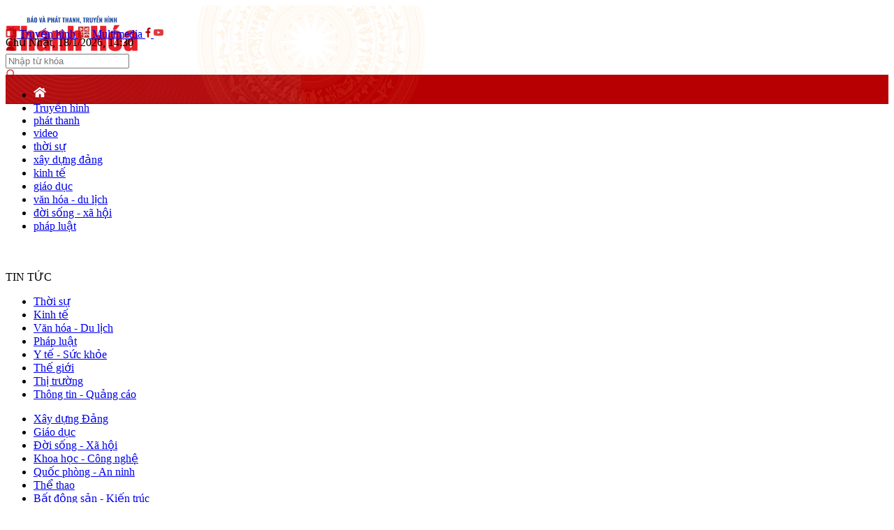

--- FILE ---
content_type: text/html; charset=utf-8
request_url: https://truyenhinhthanhhoa.vn/trao-qua-tet-va-ho-tro-xay-nha-dai-doan-ket-180240118184312179.htm
body_size: 39692
content:
<!DOCTYPE html>
<html lang="vi">
<head>
    <meta http-equiv="Content-Type" content="text/html; charset=utf-8"/>
    <meta name="viewport" content="width=device-width, initial-scale=1, maximum-scale=5, minimal-ui"/>
    <title>Trao quà Tết và hỗ trợ xây nhà đại đoàn kết</title>
    <meta name="description" content="Sáng ngày 18/1, Hiệp hội Doanh nghiệp thành phố Thanh Hoá đã tổ chức chương trình “Kết nối yêu thương Xuân Giáp Thìn 2024”.">
    <meta name="keywords" content="Hiệp hội doanh nghiệp,
thành phố Thanh Hoá">
    <meta name="news_keywords" content="Hiệp hội doanh nghiệp,
thành phố Thanh Hoá">
    <meta property="og:title" content="Trao quà Tết và hỗ trợ xây nhà đại đoàn kết">
    <meta property="og:description" content="Sáng ngày 18/1, Hiệp hội Doanh nghiệp thành phố Thanh Hoá đã tổ chức chương trình “Kết nối yêu thương Xuân Giáp Thìn 2024”.">
    <meta property="og:type" content="article" />
    <meta property="og:url" content="https://truyenhinhthanhhoa.vn/trao-qua-tet-va-ho-tro-xay-nha-dai-doan-ket-180240118184312179.htm" />
        <meta property="og:image" content="https://truyenhinhthanhhoa.qltns.mediacdn.vn/zoom/600_315/458221966042468352/2024/1/18/trao-qua-17055928678441012527657-0-136-1080-1864-crop-1705592873198506306386.jpg" />
    <meta property="og:image:type" content="image/jpg" />
    <meta property="og:image:width" content="600" />
    <meta property="og:image:height" content="315" />
        <meta property="twitter:image" content="https://truyenhinhthanhhoa.qltns.mediacdn.vn/zoom/600_315/458221966042468352/2024/1/18/trao-qua-17055928678441012527657-0-136-1080-1864-crop-1705592873198506306386.jpg" />
    <meta property="twitter:card" content="summary_large_image" />
        <link rel="canonical" href="https://truyenhinhthanhhoa.vn/trao-qua-tet-va-ho-tro-xay-nha-dai-doan-ket-180240118184312179.htm"/>
            <meta name="format-detection" content="telephone=no" />
    <meta name="format-detection" content="address=no" />

    <meta name="robots" content="index, follow"/>
    <meta name="Language" content="vi"/>
    <meta name="distribution" content="Global"/>
    <meta name="revisit-after" content="1 days"/>
    <meta name="GENERATOR" content="https://truyenhinhthanhhoa.vn">
    <meta name="RATING" content="GENERAL"/>
    <link rel="shortcut icon" href="https://static.mediacdn.vn/truyenhinhthanhhoa.vn/favicon.ico" type="image/png">
    <meta name="site_path" content="https://truyenhinhthanhhoa.vn">
    <meta name="author" content="https://truyenhinhthanhhoa.vn">
    <meta name="og:site_name" content="Truyenhinhthanhhoa.vn">
    <meta name="copyright" content="Copyright (c) by https://truyenhinhthanhhoa.vn"/>
    <meta name="google-site-verification" content="zshIpSrkvlt2zOkt2-VK-srnqG28c6ZnRb0JjhJ8f_A"/>
    <meta http-equiv="x-dns-prefetch-control" content="on"/>
    <link rel="dns-prefetch" href="https://static.mediacdn.vn">
    <link rel="dns-prefetch" href="https://truyenhinhthanhhoa.qltns.mediacdn.vn">
    <link rel="dns-prefetch" href="https://videothumbs.mediacdn.vn/">
    <link rel="dns-prefetch" href="https://videothumbs-ext.mediacdn.vn/">
    <link rel="preload" href="https://static.mediacdn.vn/fonts/Merriweather-Bold.woff2" as="font" type="font/woff2" crossorigin>
    <link rel="preload" href="https://static.mediacdn.vn/truyenhinhthanhhoa.vn/font/HelveticaNeue-Medium.ttf" as="font" type="font/ttf" crossorigin>
    <link rel="preload" href="https://static.mediacdn.vn/truyenhinhthanhhoa.vn/font/HelveticaNeue-Bold.ttf" as="font" type="font/ttf" crossorigin>
    <link rel="preload" href="https://static.mediacdn.vn/truyenhinhthanhhoa.vn/font/HelveticaNeue.ttf" as="font" type="font/ttf" crossorigin>
    <link rel="preload" href="https://static.mediacdn.vn/fonts/Merriweather-Regular.woff2" as="font" type="font/woff2" crossorigin>
    <link rel="preload" href="https://static.mediacdn.vn/thumb_w/1920/truyenhinhthanhhoa.vn/image/bg-header-fix2.png" as="image">
    <script type="application/javascript" src="//anymind360.com/js/16422/ats.js"></script>
    <script>
    function getMeta(t) { let e = document.getElementsByTagName("meta"); for (let n = 0; n < e.length; n++)if (e[n].getAttribute("name") === t) return e[n].getAttribute("content"); return "" }
    var hdUserAgent = getMeta("uc:useragent");
    var isNotAllow3rd = hdUserAgent.includes("not-allow-ads");
    var isNotAllowAds = hdUserAgent.includes("not-allow-ads");
    var pageSettings = {
        Domain: "https://truyenhinhthanhhoa.vn",
        sharefbApiDomain: "https://sharefb.cnnd.vn",
        videoplayer: "https://vcplayer.mediacdn.vn",
        VideoToken: "[base64]",
        commentSiteName: "truyenhinhthanhhoa",
        DomainUtils: "https://utils3.cnnd.vn",
        imageDomain: "https://truyenhinhthanhhoa.qltns.mediacdn.vn",
        DomainApiVote: "https://eth.cnnd.vn",
        allow3rd: true && !isNotAllow3rd,
        allowAds: true && !isNotAllow3rd,
    }
    function loadJsAsync(jsLink, callback, callbackEr) {
        var scriptEl = document.createElement("script");
        scriptEl.type = "text/javascript";
        scriptEl.async = true;
        if (typeof callback == "function") {
            scriptEl.onreadystatechange = scriptEl.onload = function () {
                callback();
            };
        }
        scriptEl.src = jsLink;
        if (typeof callbackEr != "undefined") {
            scriptEl.setAttribute('onerror', callbackEr);
        }
        if (scriptEl) {
            var _scripts = document.getElementsByTagName("script");
            var checkappend = false;
            for (var i = 0; i < _scripts.length; i++) {
                if (_scripts[i].src == jsLink)
                    checkappend = true
            }
            if (!checkappend) {
                var head = document.getElementsByTagName('head')[0];
                head.appendChild(scriptEl);
            }
        }
    }
    function loadCss(t) {
        var e = document.getElementsByTagName("head")[0], s = document.createElement("link");
        s.rel = "stylesheet", s.type = "text/css", s.href = t, s.media = "all", e.appendChild(s)
    }
    function checkRunInitScroll() {
        if (typeof runinitscroll != "undefined" && runinitscroll.length >= 1) {
            runinitscroll[0]();
            var len = runinitscroll.length;
            var arr = [];
            for (var i = 1; i < len; i++) {
                arr.push(runinitscroll[i]);
            }
            runinitscroll = arr;
        }
        window.setTimeout(function () {
            checkRunInitScroll();
        }, 1);
    }
    setTimeout(function () {
        let e = !1;

        let runInitScrollTimeout = pageSettings.allow3rd ? 1 : 3000;

        function t() {
            try {
                e || (e = !0, document.removeEventListener("scroll", t), function () {
                    let e = document.createElement("script");
                    e.async = !0, e.setAttribute("data-ad-client", ""), document.head.appendChild(e), e.src = ""
                }(), document.removeEventListener("mousemove", t), document.removeEventListener("mousedown", t), document.removeEventListener("touchstart", t)), setTimeout(function () {
                    checkRunInitScroll();
                }, runInitScrollTimeout)

            } catch (err) {
                console.log("init --" + err);
            }
        }
        document.addEventListener("scroll", t, { passive: true }), document.addEventListener("mousemove", t), document.addEventListener("mousedown", t), document.addEventListener("touchstart", t, { passive: true }), document.addEventListener("load", function () {
            document.body.clientHeight != document.documentElement.clientHeight && 0 == document.documentElement.scrollTop && 0 == document.body.scrollTop || t()
        })
    }, 1);
</script>

<style>
    .xam-header .header {
        -webkit-filter: grayscale(100%);
        -moz-filter: grayscale(100%);
        filter: grayscale(100%);
    }
    .xam-home .xam-dbl{
        -webkit-filter: grayscale(100%);
        -moz-filter: grayscale(100%);
        filter: grayscale(100%);
    }

</style>
<script>
    window.addEventListener('DOMContentLoaded', (event) => {
        function setCssXam() {
            let checkHome = document.getElementById('home-xam');
            let bodyEl = document.body;

            let currentTime = new Date();
            var startTime = new Date('2025/05/24 00:00');
            var endTime = new Date('2025/05/25 23:59');
            console.log('currentTime', currentTime);

            // trong khoảng startTime - endTime
            if (startTime <= currentTime && currentTime <= endTime) {
                if (checkHome !== null) {
                    bodyEl.classList.add("xam-home");
                }
                bodyEl.classList.add("xam-header");

            }

            // // trước ngày startTime
            // if (currentTime < startTime) {
            //     bodyEl.classList.add("xam-header");

            // }
        }
        setCssXam();
    });
</script>
                <!-- GOOGLE SEARCH STRUCTURED DATA FOR ARTICLE -->
<script type="application/ld+json">
    {
      "@context": "https://schema.org",
      "@type": "NewsArticle",
      "headline": "Trao quà Tết và hỗ trợ xây nhà đại đoàn kết",
      "description": "Sáng ngày 18/1, Hiệp hội Doanh nghiệp thành phố Thanh Hoá đã tổ chức chương trình “Kết nối yêu thương Xuân Giáp Thìn 2024”.",
      "image": "https://truyenhinhthanhhoa.qltns.mediacdn.vn/zoom/700_438/458221966042468352/2024/1/18/trao-qua-17055928678441012527657-0-136-1080-1864-crop-1705592873198506306386.jpg",
        "datePublished": "2024-01-18T18:43:12+07:00",
      "dateModified": "2024-01-18T22:49:01+07:00",
              "author": [
                      {
              "@type": "Person",
              "name": "Thanh Thảo"
            },                       {
              "@type": "Person",
              "name": "Xuân Tuấn "
            }                  ],
            "publisher": {
          "name": "Đài phát thanh và Truyền hình Thanh Hoá",
          "url": "https://truyenhinhthanhhoa.vn"
       }
    }
</script>



<!-- GOOGLE BREADCRUMB STRUCTURED DATA -->
<script type="application/ld+json">
{
    "@context": "http://schema.org",
    "@type": "BreadcrumbList",
    "itemListElement": [
        {
            "@type": "ListItem",
            "position": 1,
            "item": {
                "@id": "https://truyenhinhthanhhoa.vn",
                "name": "Trang chủ"
            }
        },
                {
       "@type": "ListItem",
       "position": 2,
       "item": {
           "@id": "https://truyenhinhthanhhoa.vn/tin-tuc.htm",
                "name": "Tin tức"
            }
        }
                        ,{
        "@type": "ListItem",
        "position":3,
            "item": {
                "@id": "https://truyenhinhthanhhoa.vn/tin-tuc/doi-song-xa-hoi.htm",
                "name": "Đời sống - Xã hội"
            }
        }
            ]
}
</script>

<script type="text/javascript">
        var _ADM_Channel = '%2ftin-tuc%2fdoi-song-xa-hoi%2fdetail%2f';
    </script>
        <script type="text/javascript">
    if (!isNotAllow3rd) {
        loadJsAsync("https://adminplayer.sohatv.vn/resource/init-script/playerInitScript.js");
    }
</script>
<link href="https://static.mediacdn.vn/truyenhinhthanhhoa.vn/web_css/20240220/thth.detail.min.css?v1" rel="stylesheet">


    <style>
        .admsectionfull {
            width: 100% !important;

        }
        [data-role="content"] .VCSortableInPreviewMode .PhotoCMS_Caption,
        [data-role="content"] .VCSortableInPreviewMode .VideoCMS_Caption {
            background: #FAF9FB;
        }
        .box-category[data-layout="17"] .box-category-middle.dev_relate .swiper-slide .box-category-item .box-category-item-content{
            width: calc(100% - 127px);
        }
        .box-category[data-layout="17"] .box-category-middle.dev_relate .swiper-slide .box-category-item{
            align-items: center;
        }
        .new-related-swiper {
            overflow: hidden;
        }

        .box-category-item-content{
            width: calc(100% - 127px);
        }
        .box-category-item-content h4{
            margin: 0;
        }
        .detail__related{
            margin-top: unset;
        }
        .detail-content{
            margin-bottom: 30px;
        }
        .detail__cflex{
            margin-left: -100px;
        }

        .detail-container .detail-info .box_audio{
           margin-left:  10px;
        }
    </style>
    <style>
        .header__sc {
            background: url('https://static.mediacdn.vn/thumb_w/1920/truyenhinhthanhhoa.vn/image/bg-header-fix2.png') no-repeat!important;
            background-size: cover
        }

        .ad-top{
            min-height: 142px;
        }

        .header__top {
            height: 99px;;
        }

    </style>
</head>
<body>
<!-- Admicro Tag Manager -->
<script>
    if (pageSettings.allow3rd) {
        (function (a, b, d, c, e) {
            a[c] = a[c] || [];
            a[c].push({"atm.start": (new Date).getTime(), event: "atm.js"});
            a = b.getElementsByTagName(d)[0];
            b = b.createElement(d);
            b.async = !0;
            b.src = "//deqik.com/tag/corejs/" + e + ".js";
            a.parentNode.insertBefore(b, a)
        })(window, document, "script", "atmDataLayer", "ATM11A638T8IS");
    }
</script>
<!-- End Admicro Tag Manager -->
<script>
        var arfAsync = arfAsync || [];
        if (pageSettings.allow3rd) {
            loadJsAsync('https://static.amcdn.vn/tka/cdn.js',"", callbackEr = "window.arferrorload = true;");
            loadJsAsync('https://media1.admicro.vn/cms/Arf.min.js',"", callbackEr = "window.arferrorload = true;");
        }
    </script>
<style>
    .header__top-flex{padding: 13px 0 12px 0;}
    .header__box,.header__time{margin-top: -32px;}
    .header__tl-content .title {text-transform: uppercase;}
    .header__tl-content a img {width: 190px;}
</style>
<div class="header" id="headerSticky">
    <div class="header__sc">
        <div class="header__top">
            <div class="container">
                <div class="header__top-flex">

                


                    <div class="header__top-right">
                        <div class="flex">
                            <div class="header__tl-content">
                                        <a href="/" title="Báo và Đài Phát thanh - Truyền hình Thanh Hoá">
                                        <!-- <p class="title">Báo và Đài Phát thanh - Truyền hình</p>
                                <p class="title">Thanh Hoá</p> -->
                                   <img src="https://static.mediacdn.vn/truyenhinhthanhhoa.vn/image/logo_new2.svg" alt="">
                                    </a>
                                </div>
                            <div class="header__time note">
                                <span class="time datetimenow"></span>
                                <div class="weather" id="weatherWrap">
                                    <span id="divWeather"></span>
                                    <span class="icon" id="divWeatherImage" style="filter: brightness(0);">
                                    </span>
                                </div>
                            </div>
                        </div>
                        <div class="flex">
                            <div class="header__tl-content">
                            </div>
                            <div class="header__box">
                                <a href="/truyen-hinh.htm" class="item " title="Truyền hình">
                                    <span class="icon mr8">
                                         <svg xmlns="http://www.w3.org/2000/svg" width="16" height="16" viewBox="0 0 16 16" fill="none">
                                            <g opacity="0.8">
                                            <path d="M14.0326 3.90424H10.5594C10.4959 3.59625 10.3721 3.3099 10.202 3.05639L12.5652 0.824766C12.7563 0.6362 12.7563 0.330286 12.5652 0.141546C12.3742 -0.047165 12.0646 -0.047165 11.8735 0.141546L9.51031 2.3732C9.12359 2.11998 8.66073 1.97161 8.16301 1.97161C7.66531 1.97161 7.20242 2.12001 6.8157 2.3732L5.24797 0.824763C5.05692 0.636052 4.74737 0.636052 4.5563 0.824763C4.36522 1.01347 4.36525 1.31939 4.5563 1.50798L6.12403 3.05642C5.95388 3.30993 5.83019 3.59628 5.76667 3.90427H1.96739C1.15824 3.90427 0.5 4.55447 0.5 5.35374V14.0505C0.5 14.8498 1.15824 15.5 1.96739 15.5H14.0326C14.8418 15.5 15.5 14.8498 15.5 14.0505V5.35371C15.5 4.55445 14.8418 3.90424 14.0326 3.90424ZM12.5652 6.32001C12.8353 6.32001 13.0544 6.53633 13.0544 6.80318C13.0544 7.07002 12.8354 7.28634 12.5652 7.28634C12.2951 7.28634 12.0761 7.07002 12.0761 6.80318C12.0761 6.53633 12.2951 6.32001 12.5652 6.32001ZM12.5652 8.25264C12.8353 8.25264 13.0544 8.46896 13.0544 8.73581C13.0544 9.00265 12.8354 9.21897 12.5652 9.21897C12.2951 9.21897 12.0761 9.00265 12.0761 8.73581C12.0761 8.46896 12.2951 8.25264 12.5652 8.25264ZM8.16304 2.93791C8.79986 2.93791 9.33772 3.34306 9.54028 3.90422H6.78579C6.98835 3.34306 7.52621 2.93791 8.16304 2.93791ZM10.6087 13.0842C10.6087 13.3511 10.3896 13.5673 10.1195 13.5673H2.94564C2.67562 13.5673 2.4565 13.3511 2.4565 13.0842V6.32001C2.4565 6.05311 2.67562 5.83685 2.94564 5.83685H10.1196C10.3896 5.83685 10.6087 6.05311 10.6087 6.32001L10.6087 13.0842ZM13.0543 13.5673H12.0761C11.806 13.5673 11.5869 13.3511 11.5869 13.0842C11.5869 12.8173 11.806 12.601 12.0761 12.601H13.0543C13.3244 12.601 13.5435 12.8173 13.5435 13.0842C13.5435 13.3511 13.3244 13.5673 13.0543 13.5673ZM13.0543 11.6347H12.0761C11.806 11.6347 11.5869 11.4184 11.5869 11.1515C11.5869 10.8846 11.806 10.6684 12.0761 10.6684H13.0543C13.3244 10.6684 13.5435 10.8846 13.5435 11.1515C13.5435 11.4184 13.3244 11.6347 13.0543 11.6347Z" fill="#B70002"/>
                                            </g>
                                         </svg>

                                    </span>
                                    Truyền hình
                                </a>
                                <a href="/multimedia.htm" class="item " title="Multimedia">
                                    <span class="icon mr8">
                                        <svg xmlns="http://www.w3.org/2000/svg" width="16" height="16" viewBox="0 0 16 16" fill="none">
                                        <g opacity="0.8">
                                        <path d="M2.84375 13.625C3.10242 13.625 3.3125 13.4149 3.3125 13.1562C3.3125 12.8976 3.10242 12.6875 2.84375 12.6875C2.58508 12.6875 2.375 12.8976 2.375 13.1562C2.375 13.4149 2.58508 13.625 2.84375 13.625Z" fill="#B70002"/>
                                        <path d="M0.46875 16H7.53125V8.46875H0V15.5312C0 15.7903 0.209717 16 0.46875 16ZM2.84375 11.75C3.00891 11.75 3.16516 11.7838 3.3125 11.8363V10.3438C3.3125 10.1813 3.39673 10.0306 3.53491 9.94507C3.67322 9.8595 3.84583 9.85254 3.99097 9.92444L5.86597 10.8619C6.09753 10.9778 6.19141 11.2593 6.07556 11.491C5.95923 11.7225 5.67908 11.8154 5.44653 11.7006L4.25 11.1023V13.1562C4.25 13.9316 3.61914 14.5625 2.84375 14.5625C2.06836 14.5625 1.4375 13.9316 1.4375 13.1562C1.4375 12.3809 2.06836 11.75 2.84375 11.75Z" fill="#B70002"/>
                                        <path d="M3.3125 4.78052L4.81128 3.78125L3.3125 2.78198V4.78052Z" fill="#B70002"/>
                                        <path d="M7.53125 0H0.46875C0.209717 0 0 0.209717 0 0.46875V7.53125H7.53125V0ZM5.91626 4.17126L3.10376 6.04626C2.95837 6.14307 2.77295 6.15027 2.62268 6.06958C2.47021 5.98816 2.375 5.82922 2.375 5.65625V1.90625C2.375 1.73328 2.47021 1.57434 2.62268 1.49292C2.77515 1.41187 2.96008 1.42053 3.10376 1.51624L5.91626 3.39124C6.04675 3.47815 6.125 3.62463 6.125 3.78125C6.125 3.93774 6.04675 4.08423 5.91626 4.17126Z" fill="#B70002"/>
                                        <path d="M8.46875 12.4934L10.0436 10.9498C10.2267 10.7667 10.5233 10.7667 10.7064 10.9498L11.3125 11.5559L12.8561 10.0123C13.0392 9.82922 13.3358 9.82922 13.5189 10.0123L16 12.4934V8.46875H8.46875V12.4934Z" fill="#B70002"/>
                                        <path d="M11.9753 12.2188L12.5814 12.8248C12.7645 13.0079 12.7645 13.3046 12.5814 13.4877C12.3983 13.6708 12.1017 13.6708 11.9186 13.4877L10.375 11.9441L8.46875 13.8191V16H15.5312C15.7903 16 16 15.7903 16 15.5312V13.8191L13.1875 11.0066L11.9753 12.2188Z" fill="#B70002"/>
                                        <path d="M10.8438 3.3125H11.7812V4.25H10.8438V3.3125Z" fill="#B70002"/>
                                        <path d="M12.7188 4.42896L13.6562 4.89771V2.66479L12.7188 3.13354V4.42896Z" fill="#B70002"/>
                                        <path d="M15.5312 0H8.46875V7.53125H16V0.46875C16 0.209717 15.7903 0 15.5312 0ZM14.5938 5.65625C14.5938 5.81873 14.5095 5.96936 14.3713 6.05493C14.236 6.13904 14.0636 6.14917 13.9153 6.07556L12.1392 5.1875H10.375C10.116 5.1875 9.90625 4.97778 9.90625 4.71875V2.84375C9.90625 2.58472 10.116 2.375 10.375 2.375H12.1392L13.9153 1.48694C14.0604 1.41418 14.2335 1.42151 14.3713 1.50757C14.5095 1.59314 14.5938 1.74377 14.5938 1.90625V5.65625Z" fill="#B70002"/>
                                        </g>
                                        </svg>
                                    </span>
                                    Multimedia
                                </a>
                                <a href="https://www.facebook.com/truyenhinhthanhhoa/" class="item item-social"
                                    target="_blank" ref="nofollow" title="Facebook">
                                    <span class="icon border">
                                        <svg xmlns="http://www.w3.org/2000/svg" width="8" height="15" viewBox="0 0 8 15" fill="none">
                                        <path d="M6.33187 2.86365H7.60996V0.637646C7.38946 0.607313 6.63113 0.539062 5.74796 0.539062C3.90521 0.539062 2.64288 1.69815 2.64288 3.82848V5.78906H0.609375V8.27756H2.64288V14.5391H5.13604V8.27815H7.08729L7.39704 5.78965H5.13546V4.07523C5.13604 3.35598 5.32971 2.86365 6.33187 2.86365Z" fill="#B70002"/>
                                    </svg>

                                    </span>
                                </a>
                                <a href="https://youtube.com/c/daiptththanhhoa" class="item item-social" target="_blank"
                                    ref="nofollow" title="Youtube">
                                    <span class="icon border">
                                         <svg xmlns="http://www.w3.org/2000/svg" width="14" height="15" viewBox="0 0 14 15" fill="none">
                                            <g opacity="0.8">
                                            <path d="M13.7046 4.32958C13.625 4.04769 13.469 3.79068 13.2522 3.58426C13.0355 3.37784 12.7657 3.22926 12.4697 3.15339C11.3798 2.87244 7 2.87244 7 2.87244C7 2.87244 2.62024 2.87244 1.53029 3.15339C1.23433 3.22926 0.96448 3.37784 0.747753 3.58426C0.531026 3.79068 0.375024 4.04769 0.29536 4.32958C0.091844 5.38828 -0.00691687 6.46283 0.000376198 7.5391C-0.00691687 8.61538 0.091844 9.68993 0.29536 10.7486C0.375024 11.0305 0.531026 11.2875 0.747753 11.4939C0.96448 11.7004 1.23433 11.8489 1.53029 11.9248C2.62024 12.2058 7 12.2058 7 12.2058C7 12.2058 11.3798 12.2058 12.4697 11.9248C12.7657 11.8489 13.0355 11.7004 13.2522 11.4939C13.469 11.2875 13.625 11.0305 13.7046 10.7486C13.9082 9.68993 14.0069 8.61538 13.9996 7.5391C14.0069 6.46283 13.9082 5.38828 13.7046 4.32958ZM5.60008 9.5391V5.5391L9.23488 7.5391L5.60008 9.5391Z" fill="#D60A0B"/>
                                            </g>
                                        </svg>
                                    </span>
                                </a>
                                <div class="item item-social" >
                                    <span class="icon border">
                                        <svg xmlns="http://www.w3.org/2000/svg" width="14" height="15" viewBox="0 0 14 15" fill="none">
                                        <path d="M7 7.56516C9.03656 7.56516 10.5729 6.05455 10.5729 4.05211C10.5729 2.04967 9.03656 0.539062 7 0.539062C4.96344 0.539062 3.42708 2.04967 3.42708 4.05211C3.42708 6.05455 4.96344 7.56516 7 7.56516ZM8.02083 8.51669H5.97917C3.16473 8.51669 0.875 10.7681 0.875 13.5353V14.5391H13.125V13.5353C13.125 10.7681 10.8353 8.51669 8.02083 8.51669Z" fill="#B70002"/>
                                        </svg>
                                    </span>
                                </div>
                                <div class="header-search-div">
                                    <div class="header-search-box header-search">
                                        <input type="text" class="search-input txt-search" placeholder="Nhập từ khóa">
                                        <a href="javascript:;" class="btn-search" display="none"></a>
                                    </div>
                                </div>
                                <a href="javascript:;" class="item header-search-item item-social" ref="nofollow"
                                    title="Tìm kiếm">
                                    <span class="icon">
                                        <svg xmlns="http://www.w3.org/2000/svg" width="16" height="16" viewBox="0 0 16 16" fill="none">
                                            <g opacity="0.8">
                                            <path d="M6.66634 12C7.84966 11.9998 8.99888 11.6037 9.93101 10.8747L12.8617 13.8054L13.8043 12.8627L10.8737 9.93204C11.603 8.99982 11.9994 7.85033 11.9997 6.66671C11.9997 3.72604 9.60701 1.33337 6.66634 1.33337C3.72567 1.33337 1.33301 3.72604 1.33301 6.66671C1.33301 9.60737 3.72567 12 6.66634 12ZM6.66634 2.66671C8.87234 2.66671 10.6663 4.46071 10.6663 6.66671C10.6663 8.87271 8.87234 10.6667 6.66634 10.6667C4.46034 10.6667 2.66634 8.87271 2.66634 6.66671C2.66634 4.46071 4.46034 2.66671 6.66634 2.66671Z" fill="#B70002"/>
                                            </g>
                                        </svg>
                                    </span>
                                </a>
                            </div>
                        </div>
                    </div>
                </div>
            </div>
        </div>
        <div class="header__middle" id="stickyNav">
            <div class="header__postion">
                <div class="header__nav">
                    <div class="container">
                        <div class="header__nav-flex">
                            <ul class="menu-nav">
                                <li>
                                    <a href="/" class="nav-link home" title="Trang chủ">
                                        <svg width="18" height="18" viewBox="0 0 18 18" fill="none"
                                            xmlns="http://www.w3.org/2000/svg">
                                            <path
                                                d="M9.00006 5.48828L2.80884 10.1079V16.2971H7.78369V11.7615H10.4266V16.2971H15.1913V10.1079L9.00006 5.48828Z"
                                                fill="white" />
                                            <path
                                                d="M15.4505 6.51506V3.35057H12.8431V4.57L9 1.70312L0 8.41689L1.24239 9.98289L9 4.19449L16.7576 9.98292L18 8.41692L15.4505 6.51506Z"
                                                fill="white" />
                                        </svg>

                                    </a>
                                </li>
                                <li>
                                    <a href="/truyen-hinh.htm" class="nav-link" title="Truyền hình">
                                        Truyền hình
                                    </a>
                                </li>
                                <li>
                                    <a href="/phat-thanh.htm" class="nav-link " title="Phát thanh">
                                        phát thanh
                                    </a>
                                </li>
                                <li>
                                    <a href="/video.htm" class="nav-link " title="Video">
                                        video
                                    </a>
                                </li>
                                <li>
                                    <a href="/tin-tuc/thoi-su.htm" class="nav-link " title="Thời sự">
                                        thời sự
                                    </a>
                                </li>
                                <li>
                                    <a href="/tin-tuc/xay-dung-dang.htm" class="nav-link " title="xây dựng đảng">
                                        xây dựng đảng
                                    </a>
                                </li>
                                <li>
                                    <a href="/tin-tuc/kinh-te.htm" class="nav-link " title="Kinh tế">
                                        kinh tế
                                    </a>
                                </li>
                                <li>
                                    <a href="/tin-tuc/giao-duc.htm" class="nav-link " title="Giáo dục">
                                        giáo dục
                                    </a>
                                </li>
                                <li>
                                    <a href="/tin-tuc/van-hoa-du-lich.htm" class="nav-link " title="Văn hóa - du lịch">
                                        văn hóa - du lịch
                                    </a>
                                </li>
                                <li>
                                    <a href="/tin-tuc/doi-song-xa-hoi.htm" class="nav-link " title="Đời sống - xã hội">
                                        đời sống - xã hội
                                    </a>
                                </li>
                                <li>
                                    <a href="/tin-tuc/phap-luat.htm" class="nav-link " title="Pháp luật">
                                        pháp luật
                                    </a>
                                </li>
                            </ul>
                            <div class="open-menu">
                                <span class="icon">

                                    <svg width="18" height="18" viewBox="0 0 18 18" fill="none"
                                        xmlns="http://www.w3.org/2000/svg">
                                        <path
                                            d="M0 2.25H18V4.5H0V2.25ZM0 7.875H18V10.125H0V7.875ZM0 13.5H18V15.75H0V13.5Z"
                                            fill="white" />
                                    </svg>
                                </span>
                                <div class="header__menu">
                                    <div class="header__mm-category">
                                        <div class="box-cate box-2">
                                            <p class="title">TIN TỨC</p>
                                            <div class="list-cate">
                                                <div class="col">
                                                    <ul>
                                                        <li>
                                                            <a href="/tin-tuc/thoi-su.htm" class="cate-item"
                                                                title="Thời sự">Thời sự</a>
                                                        </li>
                                                        <li>
                                                            <a href="/tin-tuc/kinh-te.htm" class="cate-item"
                                                                title="Kinh tế">Kinh tế</a>
                                                        </li>
                                                        <li>
                                                            <a href="/tin-tuc/van-hoa-du-lich.htm" class="cate-item"
                                                                title="Văn hóa - Du lịch">Văn hóa - Du lịch</a>
                                                        </li>
                                                        <li>
                                                            <a href="/tin-tuc/phap-luat.htm" class="cate-item"
                                                                title="Pháp luật">Pháp luật</a>
                                                        </li>
                                                        <li>
                                                            <a href="/tin-tuc/y-te-suc-khoe.htm" class="cate-item"
                                                                title="Y tế - Sức khỏe">Y tế - Sức khỏe</a>
                                                        </li>
                                                        <li>
                                                            <a href="/tin-tuc/the-gioi.htm" class="cate-item"
                                                                title="Thế giới">Thế giới</a>
                                                        </li>
                                                        <li>
                                                            <a href="/tin-tuc/thi-truong.htm" class="cate-item"
                                                                title="Thị trường">Thị trường</a>
                                                        </li>
                                                        <li>
                                                            <a href="/tin-tuc/thong-tin-quang-cao.htm" class="cate-item"
                                                                title="Thông tin - Quảng cáo">Thông tin - Quảng cáo</a>
                                                        </li>
                                                    </ul>
                                                </div>
                                                <div class="col">
                                                    <ul>
                                                        <li>
                                                            <a href="/tin-tuc/xay-dung-dang.htm" class="cate-item"
                                                                title="Xây dựng Đảng">Xây dựng Đảng</a>
                                                        </li>
                                                        <li>
                                                            <a href="/tin-tuc/giao-duc.htm" class="cate-item"
                                                                title="Giáo dục">Giáo dục</a>
                                                        </li>
                                                        <li>
                                                            <a href="/tin-tuc/doi-song-xa-hoi.htm" class="cate-item"
                                                                title="Đời sống - Xã hội">Đời sống - Xã hội</a>
                                                        </li>
                                                        <li>
                                                            <a href="/tin-tuc/khoa-hoc-cong-nghe.htm" class="cate-item"
                                                                title="Khoa học - Công nghệ">Khoa học - Công nghệ</a>
                                                        </li>
                                                        <li>
                                                            <a href="/tin-tuc/quoc-phong-an-ninh.htm" class="cate-item"
                                                                title="Quốc phòng - An ninh">Quốc phòng - An ninh</a>
                                                        </li>
                                                        <li>
                                                            <a href="/tin-tuc/the-thao.htm" class="cate-item"
                                                                title="Thể thao">Thể thao</a>
                                                        </li>
                                                        <li>
                                                            <a href="/tin-tuc/bat-dong-san-kien-truc.htm"
                                                                class="cate-item" title="Bất động sản - Kiến trúc">Bất
                                                                động sản - Kiến trúc</a>
                                                        </li>
                                                        <li>
                                                            <a href="/tin-tuc/trang-dia-phuong.htm" class="cate-item"
                                                                title="Trang địa phương">Trang địa phương</a>
                                                        </li>
                                                    </ul>
                                                </div>
                                            </div>
                                        </div>
                                        <div class="box-cate">
                                            <p class="title">TRUYỀN HÌNH</p>
                                            <div class="list-cate">
                                                <div class="col">
                                                    <ul>
                                                        <li>
                                                            <a href="/truyen-hinh/thoi-su.htm" class="cate-item"
                                                                title="Thời sự">Thời sự</a>
                                                        </li>
                                                        <li>
                                                            <a href="/truyen-hinh/phim-tai-lieu-phong-su-ky-su.htm"
                                                                class="cate-item"
                                                                title="Phim tài liệu - Phóng sự - Ký sự">Phim tài liệu -
                                                                Phóng sự - Ký sự</a>
                                                        </li>
                                                        <li>
                                                            <a href="/truyen-hinh/van-nghe-giai-tri.htm"
                                                                class="cate-item" title="Văn nghệ - Giải trí">Văn nghệ -
                                                                Giải trí</a>
                                                        </li>
                                                        <li>
                                                            <a href="/truyen-hinh/chuong-trinh-tieng-dan-toc.htm"
                                                                class="cate-item"
                                                                title="Chương trình tiếng dân tộc">Chương trình tiếng
                                                                dân tộc</a>
                                                        </li>
                                                        <li>
                                                            <a href="/truyen-hinh/gameshow.htm" class="cate-item"
                                                                title="Gameshow">Gameshow</a>
                                                        </li>
                                                        <li>
                                                            <a href="/truyen-hinh/the-thao.htm" class="cate-item"
                                                                title="Thể thao">Thể thao</a>
                                                        </li>
                                                        <li>
                                                            <a href="/truyen-hinh/chuyen-muc.htm" class="cate-item"
                                                                title="Chuyên mục">Chuyên mục</a>
                                                        </li>
                                                    </ul>
                                                </div>
                                            </div>
                                        </div>
                                        <div class="box-cate">
                                            <p class="title">PHÁT THANH</p>
                                            <div class="list-cate">
                                                <div class="col">
                                                    <ul>
                                                        <li>
                                                            <a href="/phat-thanh/ban-tin-phat-thanh.htm"
                                                                class="cate-item" title="Bản tin phát thanh">Bản tin
                                                                phát thanh</a>
                                                        </li>
                                                        <li>
                                                            <a href="/phat-thanh/cau-chuyen-truyen-thanh.htm"
                                                                class="cate-item" title="Câu chuyện truyền thanh">Câu
                                                                chuyện truyền thanh</a>
                                                        </li>
                                                        <li>
                                                            <a href="/phat-thanh/ca-nhac.htm" class="cate-item"
                                                                title="Ca nhạc">Ca nhạc</a>
                                                        </li>
                                                        <li>
                                                            <a href="/phat-thanh/tong-hop.htm" class="cate-item"
                                                                title="Tổng hợp">Tổng hợp</a>
                                                        </li>

                                                    </ul>
                                                </div>
                                            </div>
                                        </div>

                                    </div>

                                    <div class="header__mm-sub">
                                        <a class="sub-item" href="/video.htm" title="Video">
                                            <span class="icons">
                                                <svg width="16" height="16" viewBox="0 0 16 16" fill="none"
                                                    xmlns="http://www.w3.org/2000/svg">
                                                    <path d="M15.9994 6.00977H13.2539V9.99148H15.9994V6.00977Z"
                                                        fill="#D60A0B" />
                                                    <path d="M15.9994 6.00977H13.2539V9.99148H15.9994V6.00977Z"
                                                        fill="#D60A0B" />
                                                    <path
                                                        d="M15.5096 1.53711H13.2539V5.02902H15.9994V2.02692C15.9994 1.75655 15.7799 1.53711 15.5096 1.53711Z"
                                                        fill="#D60A0B" />
                                                    <path
                                                        d="M13.2539 10.9707V14.4626H15.5096C15.78 14.4626 15.9994 14.2432 15.9994 13.9728V10.9707H13.2539Z"
                                                        fill="#D60A0B" />
                                                    <path
                                                        d="M3.72656 1.53711V14.4618H12.2764V1.53711H3.72656ZM10.1687 8.42298L7.02485 10.2486C6.69831 10.4378 6.28916 10.2026 6.28916 9.82511V6.17386C6.28916 5.79676 6.69844 5.56111 7.02485 5.75036L10.1687 7.57598C10.4933 7.76429 10.4937 8.23448 10.1687 8.42298Z"
                                                        fill="#D60A0B" />
                                                    <path d="M2.74547 6.00977H0V9.99148H2.74547V6.00977Z"
                                                        fill="#D60A0B" />
                                                    <path
                                                        d="M0.489781 1.53711C0.219438 1.53711 0 1.75655 0 2.02692V5.02905H2.74547V1.53711H0.489781Z"
                                                        fill="#D60A0B" />
                                                    <path
                                                        d="M0 10.9707V13.9728C0 14.2432 0.219438 14.4626 0.489781 14.4626H2.74547V10.9707H0Z"
                                                        fill="#D60A0B" />
                                                </svg>
                                            </span>
                                            Video
                                        </a>
                                        <a class="sub-item" href="/multimedia/longform.htm" title="Longform">
                                            <span class="icons">
                                                <svg width="16" height="16" viewBox="0 0 16 16" fill="none"
                                                    xmlns="http://www.w3.org/2000/svg">
                                                    <path fill-rule="evenodd" clip-rule="evenodd"
                                                        d="M4.34384 10.0729H8.09397C8.35307 10.0729 8.56273 10.2825 8.56273 10.5416C8.56273 10.8007 8.35307 11.0104 8.09397 11.0104H4.34384C4.08474 11.0104 3.87507 10.8007 3.87507 10.5416C3.87507 10.2825 4.08474 10.0729 4.34384 10.0729ZM4.34384 11.9479H8.09397C8.35307 11.9479 8.56273 12.1576 8.56273 12.4167C8.56273 12.6758 8.35307 12.8855 8.09397 12.8855H4.34384C4.08474 12.8855 3.87507 12.6758 3.87507 12.4167C3.87507 12.1576 4.08474 11.9479 4.34384 11.9479ZM4.34384 8.1978H8.09397C8.35307 8.1978 8.56273 8.40747 8.56273 8.66657C8.56273 8.92567 8.35307 9.13533 8.09397 9.13533H4.34384C4.08474 9.13533 3.87507 8.92567 3.87507 8.66657C3.87507 8.40747 4.08474 8.1978 4.34384 8.1978ZM2.47084 0.666016L2.46946 0.666292H12.3129L12.3129 0.666141H13.7192C13.9783 0.666141 14.1879 0.875805 14.1879 1.13491V14.3229C14.1879 14.582 13.9783 14.7916 13.7192 14.7916H2.46877C2.20966 14.7916 2 14.582 2 14.3229V1.13491C2 0.875805 2.20966 0.666141 2.46877 0.666141H2.46945L2.47084 0.666016ZM9.96903 8.1978H11.8441C12.1032 8.1978 12.3129 8.40747 12.3129 8.66657V12.4167C12.3129 12.6758 12.1032 12.8855 11.8441 12.8855H9.96903C9.70993 12.8855 9.50027 12.6758 9.50027 12.4167V8.66657C9.50027 8.40747 9.70993 8.1978 9.96903 8.1978ZM4.34384 2.57261H11.8441C12.1032 2.57261 12.3129 2.78227 12.3129 3.04137V6.7915C12.3129 7.05061 12.1032 7.26027 11.8441 7.26027H4.34384C4.08474 7.26027 3.87507 7.05061 3.87507 6.7915V3.04137C3.87507 2.78227 4.08474 2.57261 4.34384 2.57261Z"
                                                        fill="#D60A0B" />
                                                </svg>

                                            </span>
                                            Longform
                                        </a>
                                        <a class="sub-item" href="/multimedia/infographic.htm" title="Infographic">
                                            <span class="icons">
                                                <svg width="16" height="16" viewBox="0 0 16 16" fill="none"
                                                    xmlns="http://www.w3.org/2000/svg">
                                                    <g clip-path="url(#clip0_753_20526)">
                                                        <path
                                                            d="M10.9306 0.411301C9.43791 -0.103723 8.27751 0.0191587 8 0.000524092V3.34182L10.9306 0.411301Z"
                                                            fill="#D60A0B" />
                                                        <path
                                                            d="M15.9975 8.00083C15.9791 7.72621 16.102 6.56337 15.5868 5.07031L12.6562 8.00083H15.9975Z"
                                                            fill="#D60A0B" />
                                                        <path
                                                            d="M8 8.00048H8.66548L14.1177 2.54829C13.9099 2.31288 13.6876 2.09058 13.4522 1.88281L8 7.335V8.00048Z"
                                                            fill="#D60A0B" />
                                                        <path
                                                            d="M11.3271 8.0001L15.193 4.13421C15.0462 3.84377 14.8812 3.56413 14.6994 3.29688L9.99609 8.0001H11.3271Z"
                                                            fill="#D60A0B" />
                                                        <path
                                                            d="M8 6.00352L12.7032 1.30027C12.436 1.11844 12.1563 0.953459 11.8659 0.806641L8 4.67253V6.00352Z"
                                                            fill="#D60A0B" />
                                                        <path
                                                            d="M7.05855 0.9375L6.52584 1.00849C2.83713 1.49999 0 4.65808 0 8.47086C0 10.3821 0.710718 12.1255 1.882 13.4525L7.05855 8.27595V0.9375Z"
                                                            fill="#D60A0B" />
                                                        <path
                                                            d="M2.54688 14.1179C3.87391 15.2893 5.61738 15.9999 7.52849 15.9999C11.3397 15.9999 14.4992 13.1642 14.9909 9.47409L15.0619 8.94141H7.7234L2.54688 14.1179Z"
                                                            fill="#D60A0B" />
                                                    </g>
                                                    <defs>
                                                        <clipPath id="clip0_753_20526">
                                                            <rect width="16" height="16" fill="white" />
                                                        </clipPath>
                                                    </defs>
                                                </svg>

                                            </span>
                                            Infographic
                                        </a>
                                        <a class="sub-item" href="/multimedia/tin-anh.htm" title="Tin ảnh">
                                            <span class="icons">
                                                <svg width="16" height="16" viewBox="0 0 16 16" fill="none"
                                                    xmlns="http://www.w3.org/2000/svg">
                                                    <path
                                                        d="M5.167 12.6506C4.95914 12.8585 4.62236 12.8585 4.4145 12.6506L3.72646 11.9626L0.753906 14.9351H13.0848L7.98367 9.83398L5.167 12.6506Z"
                                                        fill="#D60A0B" />
                                                    <path
                                                        d="M3.72356 8.55062C4.01745 8.55062 4.2557 8.31237 4.2557 8.01848C4.2557 7.72458 4.01745 7.48633 3.72356 7.48633C3.42966 7.48633 3.19141 7.72458 3.19141 8.01848C3.19141 8.31237 3.42966 8.55062 3.72356 8.55062Z"
                                                        fill="#D60A0B" />
                                                    <path
                                                        d="M3.34882 10.8347C3.55668 10.6268 3.89346 10.6268 4.10132 10.8347L4.78936 11.5227L7.60603 8.70606C7.81389 8.4982 8.15067 8.4982 8.35853 8.70606L13.8359 14.1835V4.82512C13.8359 4.53098 13.5979 4.29297 13.3038 4.29297H0.532151C0.238013 4.29297 0 4.53098 0 4.82512V14.1835L3.34882 10.8347ZM3.72506 6.42157C4.60537 6.42157 5.32151 7.13771 5.32151 8.01803C5.32151 8.89834 4.60537 9.61448 3.72506 9.61448C2.84474 9.61448 2.1286 8.89834 2.1286 8.01803C2.1286 7.13771 2.84474 6.42157 3.72506 6.42157Z"
                                                        fill="#D60A0B" />
                                                    <path
                                                        d="M15.4682 1.09961H2.66106C2.36692 1.09961 2.12891 1.33762 2.12891 1.63176V3.22821H13.3041C14.1844 3.22821 14.9005 3.94435 14.9005 4.82466V11.7426H15.4682C15.7623 11.7426 16.0003 11.5046 16.0003 11.2105V1.63176C16.0003 1.33762 15.7623 1.09961 15.4682 1.09961Z"
                                                        fill="#D60A0B" />
                                                </svg>

                                            </span>
                                            Tin ảnh
                                        </a>
                                        <a class="sub-item" href="/podcast.htm" title="Podcast">
                                            <span class="icons">
                                                <svg width="16" height="16" viewBox="0 0 16 16" fill="none"
                                                    xmlns="http://www.w3.org/2000/svg">
                                                    <path
                                                        d="M13.4688 7.5C13.4688 7.24112 13.2589 7.03125 13 7.03125C12.7411 7.03125 12.5312 7.24112 12.5312 7.5C12.5312 9.99853 10.4985 12.0312 8 12.0312C5.50147 12.0312 3.46875 9.99853 3.46875 7.5C3.46875 7.24112 3.25888 7.03125 3 7.03125C2.74112 7.03125 2.53125 7.24112 2.53125 7.5C2.53125 10.3576 4.73441 12.7099 7.53125 12.9484V15.0625H5C4.74113 15.0625 4.53125 15.2724 4.53125 15.5312C4.53125 15.7901 4.74113 16 5 16H11C11.2589 16 11.4688 15.7901 11.4688 15.5312C11.4688 15.2724 11.2589 15.0625 11 15.0625H8.46875V12.9484C11.2656 12.7099 13.4688 10.3576 13.4688 7.5Z"
                                                        fill="#D60A0B" />
                                                    <path
                                                        d="M9.75 7.96875C9.49113 7.96875 9.28125 7.75887 9.28125 7.5C9.28125 7.24113 9.49113 7.03125 9.75 7.03125H11.4688V5.96875H9.25C8.99113 5.96875 8.78125 5.75887 8.78125 5.5C8.78125 5.24113 8.99113 5.03125 9.25 5.03125H11.4688V3.96875H9.75C9.49113 3.96875 9.28125 3.75887 9.28125 3.5C9.28125 3.24113 9.49113 3.03125 9.75 3.03125H11.4568C11.3149 1.33588 9.90294 0 8.1875 0H7.8125C6.09706 0 4.68506 1.33591 4.54316 3.03125H6.25C6.50888 3.03125 6.71875 3.24113 6.71875 3.5C6.71875 3.75887 6.50888 3.96875 6.25 3.96875H4.53125V5.03125H6.75C7.00887 5.03125 7.21875 5.24113 7.21875 5.5C7.21875 5.75887 7.00887 5.96875 6.75 5.96875H4.53125V7.03125H6.25C6.50888 7.03125 6.71875 7.24113 6.71875 7.5C6.71875 7.75887 6.50888 7.96875 6.25 7.96875H4.54344C4.68659 9.64688 6.09797 10.9688 7.8125 10.9688H8.1875C9.90203 10.9688 11.3134 9.64688 11.4566 7.96875H9.75Z"
                                                        fill="#D60A0B" />
                                                </svg>

                                            </span>
                                            Podcast
                                        </a>
                                    </div>
                                </div>
                            </div>
                        </div>
                    </div>
                </div>

            </div>

        </div>

    </div>
</div>

<div class="main">
    <div class="section__top">
        <div class="container">
            <div class="ad-top">
                <zone id="l524hetd"></zone>
    <script>
        if (pageSettings.allow3rd) {
            arfAsync.push("l524hetd");
        }
    </script>

            </div>

            <div class="section__hot-stick">
                <div class="list-stick-news" data-cd-key="siteid180:objectembedbox:zoneid0typeid0">
                    <div class="title" style="display: none;color: #b70002;">
                            <span class="icon">
                                <svg width="9" height="17" viewBox="0 0 9 17" fill="none"
                                     xmlns="http://www.w3.org/2000/svg">
                                    <path d="M2.7 17L3.6 10.9286L0 9.10714L6.3 0L5.4 6.07143L9 7.89286L2.7 17Z"
                                          fill="#b70002"/>
                                </svg>
                            </span>
                        Chủ đề
                    </div>


                    <div class="value">
                        <div class="swiper stick-news-swiper">
                            <div class="swiper-wrapper" id="topic-header">

                            </div>
                        </div>
                    </div>
                </div>
                <div class="hotline">
                        <span class="icon">
                            <svg width="25" height="25" viewBox="0 0 25 25" fill="none"
                                 xmlns="http://www.w3.org/2000/svg">
                                <path
                                    d="M15.8724 16.7675L17.6161 15.0239C17.8495 14.7904 18.1462 14.6306 18.4696 14.5641C18.793 14.4977 19.1287 14.5277 19.4352 14.6502L21.5587 15.5002C21.8717 15.6255 22.14 15.8416 22.329 16.1208C22.518 16.3999 22.619 16.7293 22.619 17.0664V20.9281C22.6195 21.1576 22.5732 21.3849 22.4829 21.5959C22.3926 21.8069 22.2601 21.9972 22.0937 22.1553C21.9273 22.3133 21.7303 22.4358 21.5149 22.5151C21.2995 22.5944 21.0702 22.6289 20.841 22.6165C5.95616 21.6902 2.94991 9.083 2.39179 4.25528C2.36476 4.01927 2.388 3.7802 2.45999 3.55381C2.53198 3.32742 2.65108 3.11883 2.80947 2.94177C2.96785 2.76471 3.16193 2.62319 3.37893 2.52652C3.59593 2.42984 3.83094 2.3802 4.0685 2.38087H7.86172C8.19883 2.38086 8.52821 2.48185 8.80737 2.67082C9.08653 2.8598 9.30267 3.12808 9.4279 3.44106L10.2772 5.56458C10.3997 5.87109 10.4296 6.20684 10.3632 6.5302C10.2968 6.85356 10.137 7.15033 9.90351 7.38373L8.15986 9.12737C8.15986 9.12737 9.12665 15.9245 15.8724 16.7675Z"
                                    fill="#FFA516"/>
                                <path
                                    d="M20.9518 10.7142V9.04753H17.1302L22.6185 3.55919L21.4402 2.38086L15.9518 7.86919V4.04753H14.2852V10.7142H20.9518Z"
                                    fill="#FFA516"/>
                            </svg>
                        </span>
                    Đường dây nóng:
                    <span class="value">0237 3721150 </span>
                </div>
            </div>
        </div>
    </div>
        <div class="detail__main">
        <div class="container">
            <div class="detail__mflex">
                <div class="detail__mmain lsize">
                    <div class="detail__content">
                        <div class="detail-container" data-layout="1">
                            <div class="detail-cate">
                                                                    <a class="category-page__name" href="/tin-tuc/doi-song-xa-hoi.htm"
                                       title="Đời sống - Xã hội"
                                       data-role="cate-name">Đời sống - Xã hội</a>
                                
                            </div>


                            <div class="detail-title-top" data-role="title-top"></div>
<h1 class="detail-title">
    <span data-role="title">Trao quà Tết và hỗ trợ xây nhà đại đoàn kết</span>
</h1>


                            <h2 class="detail-sapo" data-role="sapo">
                                Sáng ngày 18/1, Hiệp hội Doanh nghiệp thành phố Thanh Hoá đã tổ chức chương trình “Kết nối yêu thương Xuân Giáp Thìn 2024”.
                            </h2>
                            <div class="detail-info">
                                <div class="detail-author">
                                    <p>Thanh Thảo - Xuân Tuấn </p>
                                </div>
                                <div class="detail-time">
                                    <div data-role="publishdate">
                                        18/01/2024 21:00
                                    </div>
                                </div>
                                <div class="box_audio">
                                    <div  class="news-audio">


                                        <zone id="l8b0no27"></zone>
    <script>
        if (pageSettings.allow3rd) {
            arfAsync.push("l8b0no27");
        }
    </script>

                                    </div>
                                </div>

                            </div>


                            <div class="detail__cflex">
                                <div class="detail__csub">
                                    <div class="detail__scroll-action">
                                        <div class="detail-social">

                                            <a href="javascript:;" title="Chia sẻ facebook" onclick="fbClient.shareClick('https://truyenhinhthanhhoa.vn/trao-qua-tet-va-ho-tro-xay-nha-dai-doan-ket-180240118184312179.htm');" rel="nofollow">
    <span class="icon">
        <svg width="10" height="20" viewBox="0 0 10 20" fill="none"
             xmlns="http://www.w3.org/2000/svg">
            <path
                d="M8.17432 3.32083H10V0.140833C9.68503 0.0975 8.60178 0 7.34022 0C4.70794 0 2.90476 1.65583 2.90476 4.69917V7.5H0V11.055H2.90476V20H6.46613V11.0558H9.2534L9.69586 7.50083H6.4653V5.05167C6.46613 4.02417 6.74277 3.32083 8.17432 3.32083Z"
                fill="#686868"></path>
        </svg>

    </span>

</a>
<a href="javascript:;" title="Bình luận" id="show_cmt" rel="nofollow">
    <span class="icon">
        <svg width="16" height="16" viewBox="0 0 16 16" fill="none"
             xmlns="http://www.w3.org/2000/svg">
            <path
                d="M14 0.5H2C1.17275 0.5 0.5 1.17275 0.5 2V15.5L3.5 12.5H14C14.8273 12.5 15.5 11.8272 15.5 11V2C15.5 1.17275 14.8273 0.5 14 0.5ZM9.5 8.75H4.25V7.25H9.5V8.75ZM11.75 5.75H4.25V4.25H11.75V5.75Z"
                fill="#686868"></path>
        </svg>
    </span>

</a>
<a href="/print/trao-qua-tet-va-ho-tro-xay-nha-dai-doan-ket-180240118184312179.htm" title="In bài viết" target="_blank" rel="nofollow">
    <span class="icon">
        <svg width="20" height="16" viewBox="0 0 20 16" fill="none"
             xmlns="http://www.w3.org/2000/svg">
            <path fill-rule="evenodd" clip-rule="evenodd"
                  d="M16.6289 0.0527344H3.37328V2.69326H16.6289V0.0527344ZM17.9537 4.02344H2.04698C1.31527 4.02344 0.721416 4.61729 0.72208 5.349V11.9715H3.37321V14.6213C3.37321 15.3543 3.96706 15.9482 4.70009 15.9482H15.3053C16.0356 15.9482 16.6282 15.3563 16.6282 14.6253V11.9715H19.2793V5.3437C19.2793 4.61132 18.6854 4.02344 17.9537 4.02344ZM17.9537 6.67456H16.6282V5.349H17.9537V6.67456ZM15.3026 14.6279H4.69811V7.99482H15.3026V14.6279ZM6.02319 9.32637H13.9766V10.6519H6.02319V9.32637ZM13.9766 11.9766H6.02319V13.3021H13.9766V11.9766Z"
                  fill="#686868"></path>
        </svg>
    </span>
</a>


<div class="btn-font">

    <div class="plus setfont" style="cursor: pointer">
        <svg width="22" height="22" viewBox="0 0 22 22" fill="none"
             xmlns="http://www.w3.org/2000/svg">
            <rect x="0.5" y="0.5" width="21" height="21" rx="10.5"
                  fill="white"></rect>
            <path
                d="M13.9925 11.5387H11.5759V14.0565H10.4118V11.5387H8.00781V10.4505H10.4118V7.94531H11.5759V10.4505H13.9925V11.5387Z"
                fill="#686868"></path>
            <rect x="0.5" y="0.5" width="21" height="21" rx="10.5"
                  stroke="#EAEDEF"></rect>
        </svg>
    </div>

    <div class="swiper mySwiperfont ">
        <div class="swiper-wrapper " style="transition: all 0ms ease 0s; transform: translate3d(-38px, 0px, 0px);">
            <div class="swiper-slide" data-font="small"><span class="font" style="font-size: 10px">aA</span></div>
            <div class="swiper-slide swiper-slide-active" data-font="medium"><span class="font" style="font-size: 18px">aA</span></div>
            <div class="swiper-slide" data-font="large"><span class="font" style="font-size: 28px">aA</span></div>
        </div>

    </div>
        <div>
            <div class="minus setfont" style="cursor: pointer">
                <svg width="22" height="22" viewBox="0 0 22 22" fill="none"
                     xmlns="http://www.w3.org/2000/svg">
                    <rect x="0.5" y="0.5" width="21" height="21" rx="10.5"
                          fill="white"></rect>
                    <path d="M12.9226 10.418V11.582H9.07617V10.418H12.9226Z"
                          fill="#686868"></path>
                    <rect x="0.5" y="0.5" width="21" height="21" rx="10.5"
                          stroke="#EAEDEF"></rect>
                </svg>
            </div>
        </div>

</div>

                                        </div>
                                    </div>
                                </div>
                                <div class="detail__cmain">
                                    <div class="detail-cmain">
                                        <div class="detail-content afcbc-body" data-role="content">
                                                                                        <div class="VCSortableInPreviewMode" type="insertembedcode"><iframe type="text/html" frameborder="0" width="640" height="360" allowfullscreen="" data-src="https://www.youtube.com/embed/TmDw3p_z6DE?iv_load_policy=3&amp;rel=0" class="lozad-iframe"></iframe></div><p style="text-align: justify;">Ban t&#7893; ch&#7913;c &#273;&atilde; trao 200 su&#7845;t qu&agrave;, t&#7893;ng tr&#7883; gi&aacute; 100 tri&#7879;u &#273;&#7891;ng th&ocirc;ng qua qu&#7929; "V&igrave; ng&#432;&#7901;i ngh&egrave;o" c&#7911;a U&#7927; ban M&#7863;t tr&#7853;n T&#7893; qu&#7889;c th&agrave;nh ph&#7889; Thanh Ho&aacute; &#273;&#7875; h&#7895; tr&#7907; c&aacute;c gia &#273;&igrave;nh c&oacute; ho&agrave;n c&#7843;nh kh&oacute; kh&#259;n tr&ecirc;n &#273;&#7883;a b&agrave;n th&agrave;nh ph&#7889;; trao h&#7895; tr&#7907; 50 tri&#7879;u &#273;&#7891;ng x&acirc;y d&#7921;ng nh&agrave; t&igrave;nh ngh&#297;a cho gia &#273;&igrave;nh ch&#7883; Ph&#7841;m Th&#7883; Thoa, &#7903; th&ocirc;n &#272;&#7841;i Tr&#432;&#7901;ng, x&atilde; Ho&#7857;ng Tr&#432;&#7901;ng, huy&#7879;n Ho&#7857;ng Ho&aacute; v&agrave; trao kinh ph&iacute; h&#7895; tr&#7907; x&acirc;y d&#7921;ng 2 c&#259;n nh&agrave; t&igrave;nh ngh&#297;a, t&#7893;ng tr&#7883; gi&aacute; 160 tri&#7879;u &#273;&#7891;ng th&ocirc;ng qua &#7910;y ban M&#7863;t tr&#7853;n T&#7893; qu&#7889;c th&#7883; x&atilde; B&#7881;m S&#417;n. To&agrave;n b&#7897; kinh ph&iacute; th&#7921;c hi&#7879;n ch&#432;&#417;ng tr&igrave;nh &#273;&#432;&#7907;c tr&iacute;ch t&#7915; ngu&#7891;n &#273;&oacute;ng g&oacute;p, h&#7895; tr&#7907; c&#7911;a c&aacute;c doanh nghi&#7879;p h&#7897;i vi&ecirc;n nh&#7857;m g&oacute;p ph&#7847;n chung tay c&ugrave;ng c&#7845;p u&#7927;, ch&iacute;nh quy&#7873;n c&aacute;c &#273;&#7883;a ph&#432;&#417;ng ch&#259;m lo, h&#7895; tr&#7907; c&aacute;c h&#7897; gia &#273;&igrave;nh v&#417;i b&#7899;t kh&oacute; kh&#259;n, &#273;&oacute;n m&#7897;t c&aacute;i T&#7871;t vui t&#432;&#417;i &#273;&#7847;m &#7845;m. <strong><i></i></strong></p><!--Thu Jan 18 2024 21:00:00 GMT+0700 (Gi&#7901; &#272;&#244;ng D&#432;&#417;ng) -- Thu Jan 18 2024 21:00:00 GMT+0700 (Gi&#7901; &#272;&#244;ng D&#432;&#417;ng) -- Thu Jan 18 2024 22:48:56 GMT+0700 (Gi&#7901; &#272;&#244;ng D&#432;&#417;ng)-->

                                            
                                                                                        
                                                                                                                                                                                    <div data-role="source" style="text-align: right">
                                                    <i>Nguồn: Bản tin Thời sự tối/TTV</i></div>
                                                                                    </div>
                                    </div>
                                    <!-- tin lien quan -->
                                                                        <div>
                                        <zone id="l524kohq"></zone>
    <script>
        if (pageSettings.allow3rd) {
            arfAsync.push("l524kohq");
        }
    </script>

                                        <br>
                                    </div>
                                    <div class="detail-like-fb">
                                        <div class="share_bt">
    <div class="fbLikeWrap">
        <div class="fb-like" data-href="https://truyenhinhthanhhoa.vn/trao-qua-tet-va-ho-tro-xay-nha-dai-doan-ket-180240118184312179.htm" data-layout="button_count"
             data-size="small"
             data-action="like" data-show-faces="false" data-share="false"></div>
    </div>
    <div class="sharefbdetail">
        <div class="fb-share-button" data-href="https://truyenhinhthanhhoa.vn/trao-qua-tet-va-ho-tro-xay-nha-dai-doan-ket-180240118184312179.htm" data-layout="button" data-size="small"><a target="_blank" href="https://truyenhinhthanhhoa.vn/trao-qua-tet-va-ho-tro-xay-nha-dai-doan-ket-180240118184312179.htm" class="fb-xfbml-parse-ignore">Chia sẻ</a></div>
    </div>
    <div class="icon_cmt" id="detail-comment">
        <span class="icon">
            <svg xmlns="http://www.w3.org/2000/svg" width="16" height="16" viewBox="0 0 16 16" fill="none">
                <path d="M13.334 1.33203H2.66732C1.93198 1.33203 1.33398 1.93003 1.33398 2.66536V14.6654L4.00065 11.9987H13.334C14.0693 11.9987 14.6673 11.4007 14.6673 10.6654V2.66536C14.6673 1.93003 14.0693 1.33203 13.334 1.33203V1.33203ZM9.33398 8.66536H4.66732V7.33203H9.33398V8.66536ZM11.334 5.9987H4.66732V4.66536H11.334V5.9987Z" fill="white"/>
            </svg>
        </span>
        Bình luận
    </div>
</div>
                                    </div>


                                    <!--Hiệp hội doanh nghiệp;thành phố Thanh Hoá-->
<div class="detail-tab">
                             <a href="/hiep-hoi-doanh-nghiep.html" class="item" title="Hiệp hội doanh nghiệp">
                Hiệp hội doanh nghiệp
            </a>                    <a href="/thanh-pho-thanh-hoa.html" class="item" title="thành phố Thanh Hoá">
                thành phố Thanh Hoá
            </a>                </div>

                                    <div class="detail-comment unactive">
                                        <style>
    .detail__opinion--input,.detail__opinion--button,.detail__opinion--title{
        font-family: Arial!important;
    }
</style>
<input type="hidden" name="CheckMXH" id="CheckMXH" value="0" />
<input type="hidden" name="CheckMXHName" id="CheckMXHName" value="0" />
<input type="hidden" name="CheckMXHEmail" id="CheckMXHEmail" value="0" />
<input type="hidden" name="CheckMXHImg" id="CheckMXHImg" value="0" />
<div class="ykcb " id="ykcb-form">
    <div class="title " >Ý kiến bạn đọc</div>
    <div >
      <p class="count_cmt"></p>
        <textarea name="txt_bl" rows="2" cols="20" id="txt_bl" class=" txt_bl" placeholder="Nhập nội dung"></textarea>
        <div class="clearfix"></div>
        <div class="ykcb-form" id="ykcb-form">
            <div class="input-info">
                <input type="text" id="usercmthuong" placeholder="Họ và tên" >
                <input type="text" id="emailcmthuong" placeholder="Nhập email">
                <input type="hidden" id="pu-usercmthuong" value="">
                <input type="hidden" id="pu-emailcmthuong" value="">

            </div>
            <button type="button " id="btn_bl" class="btn_bl">
                Gửi ý kiến
            </button>
        </div>
    </div>
</div>

<div class="cmbl ">
    <div class="sbl" style="display: none">
        <p class="sbl_border">Bình luận</p>
        <div class="cmbl_border"></div>
    </div>

    <div class="content_cm">
    </div>
    <a href="javascript:;" class="xtbl" id="ViewMoreComment">Xem thêm bình luận</a>
</div>
<div class="modal modal-small notification " data-id="tb-question">
    <div class="modal-header modal-noti">
        <p class="title">Thông báo</p>
        <div class="close closepucmt" data-act="close-modal" style="cursor: pointer" >
            <svg width="16" height="16" viewBox="0 0 16 16" fill="none" xmlns="http://www.w3.org/2000/svg">
                <path d="M1 15L15 1" stroke="#4F4F4F" stroke-miterlimit="10" stroke-linecap="square"></path>
                <path d="M15 15L1 1" stroke="#4F4F4F" stroke-miterlimit="10" stroke-linecap="square"></path>
            </svg>
        </div>
    </div>
    <div class="modal-content">
        <p class="text mb-30">Bạn đã gửi thành công.</p>
    </div>
</div>
<div class="modal-bg"></div>
                                    </div>

                                </div>
                            </div>
                        </div>
                    </div>

                    <div class="detail__same-category">
                        <div class="box-category box-border-top" data-layout="18" data-cd-key="siteid180:newsinzone:zone1801846" data-cd-top="6" data-cd-key-exclude="siteid180:newspublish:newsid180240118184312179">
                            <div class="box-category-top">
                                <h2 class="title-category">
                                    <a class="box-category-title" href="javascript:;" title="  bài viết cùng chuyên mục">
                                            <span class="icon">
                                                <svg width="16" height="18" viewBox="0 0 16 18" fill="none"
                                                     xmlns="http://www.w3.org/2000/svg">
                                                    <path
                                                        d="M10.584 0.320312C10.7352 0.119644 10.9832 -2.83911e-08 11.248 0L15.1898 8.51107e-07C15.8351 9.7074e-07 16.2206 0.663265 15.8637 1.15956L5.99546 17.6662C5.84558 17.8747 5.59255 18 5.32151 18L0.810274 18C0.156981 18 -0.226801 17.3221 0.146235 16.827L10.584 0.320312Z"
                                                        fill="#B70002"></path>
                                                </svg>
                                            </span>
                                        bài viết cùng chuyên mục
                                    </a>
                                </h2>
                            </div>
                            <div class="box-category-middle">
                                <div class="box-category-item" data-id="180260118203355281" data-order="0">
                <a class="box-category-link-with-avatar img-resize" href="/hang-nghin-hoc-sinh-thanh-hoa-tham-gia-chuong-trinh-tu-van-tuyen-sinh-huong-nghiep-nam-2026-180260118203355281.htm" title="Hàng nghìn học sinh Thanh Hoá tham gia Chương trình tư vấn, tuyển sinh - hướng nghiệp năm 2026">
                                            <img data-type="avatar" src="https://truyenhinhthanhhoa.qltns.mediacdn.vn/zoom/256_160/458221966042468352/2026/1/18/tuyen-sinh-17687432105731677417658-0-77-1080-1805-crop-1768743216503983402371.jpg" alt="Hàng nghìn học sinh Thanh Hoá tham gia Chương trình tư vấn, tuyển sinh - hướng nghiệp năm 2026" class="box-category-avatar" loading="lazy">
                                    </a>
                <div class="box-category-content">
                    <h3>
                        <a data-type="title" data-linktype="newsdetail" class="box-category-link-title"
                           data-newstype="16" href="/hang-nghin-hoc-sinh-thanh-hoa-tham-gia-chuong-trinh-tu-van-tuyen-sinh-huong-nghiep-nam-2026-180260118203355281.htm" title="Hàng nghìn học sinh Thanh Hoá tham gia Chương trình tư vấn, tuyển sinh - hướng nghiệp năm 2026">
                            Hàng nghìn học sinh Thanh Hoá tham gia Chương trình tư vấn, tuyển sinh - hướng nghiệp năm 2026
                        </a>
                    </h3>
                </div>
            </div>
                                <div class="box-category-item" data-id="180260118202813456" data-order="1">
                <a class="box-category-link-with-avatar img-resize" href="/nam-2026-ca-nuoc-phat-trien-gan-159000-can-nha-o-xa-hoi-180260118202813456.htm" title="Năm 2026, cả nước phát triển gần 159.000 căn nhà ở xã hội ">
                                            <img data-type="avatar" src="https://truyenhinhthanhhoa.qltns.mediacdn.vn/zoom/256_160/458221966042468352/2026/1/18/naem2026-17687427851541481518171-0-102-1080-1830-crop-17687427883731159885327.jpg" alt="Năm 2026, cả nước phát triển gần 159.000 căn nhà ở xã hội " class="box-category-avatar" loading="lazy">
                                    </a>
                <div class="box-category-content">
                    <h3>
                        <a data-type="title" data-linktype="newsdetail" class="box-category-link-title"
                           data-newstype="16" href="/nam-2026-ca-nuoc-phat-trien-gan-159000-can-nha-o-xa-hoi-180260118202813456.htm" title="Năm 2026, cả nước phát triển gần 159.000 căn nhà ở xã hội ">
                            Năm 2026, cả nước phát triển gần 159.000 căn nhà ở xã hội 
                        </a>
                    </h3>
                </div>
            </div>
                                <div class="box-category-item" data-id="180260118153604267" data-order="2">
                <a class="box-category-link-with-avatar img-resize" href="/phuong-sam-son-to-chuc-tet-nhan-ai-xuan-binh-ngo-2026-180260118153604267.htm" title="Phường Sầm Sơn tổ chức Tết nhân ái Xuân Bính Ngọ 2026">
                                            <img data-type="avatar" src="https://truyenhinhthanhhoa.qltns.mediacdn.vn/zoom/256_160/458221966042468352/2026/1/18/sam-son-to-chuc-tet-nhan-ai-xuan-binh-ngo-2026-17687253006641410776519-0-133-1080-1861-crop-17687253072611890965550.jpg" alt="Phường Sầm Sơn tổ chức Tết nhân ái Xuân Bính Ngọ 2026" class="box-category-avatar" loading="lazy">
                                    </a>
                <div class="box-category-content">
                    <h3>
                        <a data-type="title" data-linktype="newsdetail" class="box-category-link-title"
                           data-newstype="16" href="/phuong-sam-son-to-chuc-tet-nhan-ai-xuan-binh-ngo-2026-180260118153604267.htm" title="Phường Sầm Sơn tổ chức Tết nhân ái Xuân Bính Ngọ 2026">
                            Phường Sầm Sơn tổ chức Tết nhân ái Xuân Bính Ngọ 2026
                        </a>
                    </h3>
                </div>
            </div>
                                <div class="box-category-item" data-id="180260117212214309" data-order="3">
                <a class="box-category-link-with-avatar img-resize" href="/tang-cuong-kiem-tra-xu-ly-vi-pham-tai-cac-vi-tri-dau-noi-diem-mo-180260117212214309.htm" title="Tăng cường kiểm tra, xử lý vi phạm tại các vị trí đấu nối điểm mỏ">
                                            <img data-type="avatar" src="https://truyenhinhthanhhoa.qltns.mediacdn.vn/zoom/256_160/458221966042468352/2026/1/17/tang-cuong-kiem-tra-xu-ly-vi-pham-tai-cac-vi-tri-dau-noi-diem-mo-17686595748231626113459-0-122-1080-1850-crop-1768659579350618434135.jpg" alt="Tăng cường kiểm tra, xử lý vi phạm tại các vị trí đấu nối điểm mỏ" class="box-category-avatar" loading="lazy">
                                    </a>
                <div class="box-category-content">
                    <h3>
                        <a data-type="title" data-linktype="newsdetail" class="box-category-link-title"
                           data-newstype="16" href="/tang-cuong-kiem-tra-xu-ly-vi-pham-tai-cac-vi-tri-dau-noi-diem-mo-180260117212214309.htm" title="Tăng cường kiểm tra, xử lý vi phạm tại các vị trí đấu nối điểm mỏ">
                            Tăng cường kiểm tra, xử lý vi phạm tại các vị trí đấu nối điểm mỏ
                        </a>
                    </h3>
                </div>
            </div>
                                <div class="box-category-item" data-id="180260117211806396" data-order="4">
                <a class="box-category-link-with-avatar img-resize" href="/gan-7000-truong-hop-hoc-sinh-vi-pham-quy-dinh-trat-tu-an-toan-giao-thong-180260117211806396.htm" title="Gần 7.000 trường hợp học sinh vi phạm quy định trật tự an toàn giao thông">
                                            <img data-type="avatar" src="https://truyenhinhthanhhoa.qltns.mediacdn.vn/zoom/256_160/458221966042468352/2026/1/17/gan-7000-truong-hop-hoc-sinh-vi-pham-quy-dinh-trat-tu-an-toan-giao-thong-17686594091091068989978-0-88-1080-1816-crop-17686594132221208074970.jpg" alt="Gần 7.000 trường hợp học sinh vi phạm quy định trật tự an toàn giao thông" class="box-category-avatar" loading="lazy">
                                    </a>
                <div class="box-category-content">
                    <h3>
                        <a data-type="title" data-linktype="newsdetail" class="box-category-link-title"
                           data-newstype="16" href="/gan-7000-truong-hop-hoc-sinh-vi-pham-quy-dinh-trat-tu-an-toan-giao-thong-180260117211806396.htm" title="Gần 7.000 trường hợp học sinh vi phạm quy định trật tự an toàn giao thông">
                            Gần 7.000 trường hợp học sinh vi phạm quy định trật tự an toàn giao thông
                        </a>
                    </h3>
                </div>
            </div>
                                <div class="box-category-item" data-id="180260117203048215" data-order="5">
                <a class="box-category-link-with-avatar img-resize" href="/dam-bao-cung-ung-xang-dau-2026-khong-de-dut-gay-trong-moi-tinh-huong-180260117203048215.htm" title="Đảm bảo cung ứng xăng dầu 2026, không để đứt gãy trong mọi tình huống">
                                            <img data-type="avatar" src="https://truyenhinhthanhhoa.qltns.mediacdn.vn/zoom/256_160/458221966042468352/2026/1/17/dam-bao-cung-ung-xang-dau-2026-khong-de-dut-gay-trong-moi-tinh-huong-17686565625052023539851-0-108-1080-1836-crop-17686565676551897782888.jpg" alt="Đảm bảo cung ứng xăng dầu 2026, không để đứt gãy trong mọi tình huống" class="box-category-avatar" loading="lazy">
                                    </a>
                <div class="box-category-content">
                    <h3>
                        <a data-type="title" data-linktype="newsdetail" class="box-category-link-title"
                           data-newstype="16" href="/dam-bao-cung-ung-xang-dau-2026-khong-de-dut-gay-trong-moi-tinh-huong-180260117203048215.htm" title="Đảm bảo cung ứng xăng dầu 2026, không để đứt gãy trong mọi tình huống">
                            Đảm bảo cung ứng xăng dầu 2026, không để đứt gãy trong mọi tình huống
                        </a>
                    </h3>
                </div>
            </div>
                                        </div>
                        </div>
                    </div>

                    <div class="list__listing">
                        <div class="list__lmain">
                            <div class="box-category box-border-top" data-layout="11" data-cd-key="siteid180:newsinzone:zone1801846" data-cd-top="10" data-cd-skip="6" data-cd-key-exclude="siteid180:newspublish:newsid180240118184312179">
                                <div class="box-category-top">
                                    <h2 class="title-category">
                                        <a class="box-category-title" href="javascript:;" title="đọc thêm">
                                                <span class="icon">
                                                    <svg width="16" height="18" viewBox="0 0 16 18" fill="none"
                                                         xmlns="http://www.w3.org/2000/svg">
                                                        <path
                                                            d="M10.584 0.320312C10.7352 0.119644 10.9832 -2.83911e-08 11.248 0L15.1898 8.51107e-07C15.8351 9.7074e-07 16.2206 0.663265 15.8637 1.15956L5.99546 17.6662C5.84558 17.8747 5.59255 18 5.32151 18L0.810274 18C0.156981 18 -0.226801 17.3221 0.146235 16.827L10.584 0.320312Z"
                                                            fill="#B70002"></path>
                                                    </svg>
                                                </span>
                                            đọc thêm
                                        </a>
                                    </h2>
                                </div>
                                <div class="box-category-middle">
                                    <div class="box-category-item" data-id="180260117204306574" data-order="6">
            <a class="box-category-link-with-avatar img-resize" href="/khai-mac-giai-bong-chuyen-hoi-nu-xa-tien-trang-nam-2026-180260117204306574.htm" title="Khai mạc giải Bóng chuyền hơi nữ xã Tiên Trang năm 2026"
                data-id="180260117204306574">
                <img data-type="avatar" src="https://truyenhinhthanhhoa.qltns.mediacdn.vn/zoom/260_163/458221966042468352/2026/1/17/bong-1768657270178708550070-0-114-1080-1842-crop-17686572744631639393406.jpg" alt="Khai mạc giải Bóng chuyền hơi nữ xã Tiên Trang năm 2026" class="box-category-avatar" loading="lazy">
                            </a>

            <div class="box-category-content">
                                    <h3>
                        <a data-type="title" data-linktype="newsdetail" data-id="180260117204306574"
                            class="box-category-link-title" href="/khai-mac-giai-bong-chuyen-hoi-nu-xa-tien-trang-nam-2026-180260117204306574.htm"
                            title="Khai mạc giải Bóng chuyền hơi nữ xã Tiên Trang năm 2026">Khai mạc giải Bóng chuyền hơi nữ xã Tiên Trang năm 2026</a>
                    </h3>
                                <div class="box-category-info">
                    <span class="box-category-time time-ago">
                        20:10 , 17/01/2026
                    </span>
                </div>
                <p data-type="sapo" class="box-category-sapo" data-trimline="4">
                    Sáng ngày 17/1, xã Tiên Trang khai mạc giải bóng chuyền nữ năm 2026. Giải đấu nằm trong khuôn khổ Đại hội thể dục thể thao xã Tiên Trang lần thứ nhất, đồng thời tuyển chọn những vận động viên xuất sắc để thành lập đội bóng chuyền hơi nữ tham gia Đại hội thể dục thể thao cấp tỉnh 2026.</p>
            </div>
        </div>
                    <div class="box-category-item" data-id="180260117201228594" data-order="7">
            <a class="box-category-link-with-avatar img-resize" href="/cang-hang-khong-tho-xuan-tang-thoi-gian-bay-dem-phuc-vu-cao-diem-tet-180260117201228594.htm" title="Cảng hàng không Thọ Xuân tăng thời gian bay đêm, phục vụ cao điểm Tết "
                data-id="180260117201228594">
                <img data-type="avatar" src="https://truyenhinhthanhhoa.qltns.mediacdn.vn/zoom/260_163/458221966042468352/2026/1/17/cang-1768655535016203328288-0-192-1080-1920-crop-17686555386621302228108.jpg" alt="Cảng hàng không Thọ Xuân tăng thời gian bay đêm, phục vụ cao điểm Tết " class="box-category-avatar" loading="lazy">
                            </a>

            <div class="box-category-content">
                                    <h3>
                        <a data-type="title" data-linktype="newsdetail" data-id="180260117201228594"
                            class="box-category-link-title" href="/cang-hang-khong-tho-xuan-tang-thoi-gian-bay-dem-phuc-vu-cao-diem-tet-180260117201228594.htm"
                            title="Cảng hàng không Thọ Xuân tăng thời gian bay đêm, phục vụ cao điểm Tết ">Cảng hàng không Thọ Xuân tăng thời gian bay đêm, phục vụ cao điểm Tết </a>
                    </h3>
                                <div class="box-category-info">
                    <span class="box-category-time time-ago">
                        18:12 , 17/01/2026
                    </span>
                </div>
                <p data-type="sapo" class="box-category-sapo" data-trimline="4">
                    Nhằm đáp ứng nhu cầu đi lại tăng cao dịp Tết Nguyên đán Bính Ngọ và mùa Lễ hội Xuân 2026, Cục Hàng không Việt Nam vừa yêu cầu triển khai phương án khai thác các chuyến bay ban đêm tại 6 cảng hàng không, trong đó có Cảng hàng không Thọ Xuân, Thanh Hóa.</p>
            </div>
        </div>
                                        <div class="box-category-item" data-id="180260117200820087" data-order="8">
            <a class="box-category-link-with-avatar img-resize" href="/cao-diem-giai-toa-hanh-lang-an-toan-giao-thong-180260117200820087.htm" title="Cao điểm giải tỏa hành lang an toàn giao thông"
                data-id="180260117200820087">
                <img data-type="avatar" src="https://truyenhinhthanhhoa.qltns.mediacdn.vn/zoom/260_163/458221966042468352/2026/1/17/nga-son-17686551502651285640912-0-192-1080-1920-crop-1768655154447736573954.jpg" alt="Cao điểm giải tỏa hành lang an toàn giao thông" class="box-category-avatar" loading="lazy">
                            </a>

            <div class="box-category-content">
                                    <h3>
                        <a data-type="title" data-linktype="newsdetail" data-id="180260117200820087"
                            class="box-category-link-title" href="/cao-diem-giai-toa-hanh-lang-an-toan-giao-thong-180260117200820087.htm"
                            title="Cao điểm giải tỏa hành lang an toàn giao thông">Cao điểm giải tỏa hành lang an toàn giao thông</a>
                    </h3>
                                <div class="box-category-info">
                    <span class="box-category-time time-ago">
                        18:05 , 17/01/2026
                    </span>
                </div>
                <p data-type="sapo" class="box-category-sapo" data-trimline="4">
                    Sáng 17/1, Ban ATGT xã Nga Sơn đã tổ chức lễ ra quân triển khai thực hiện đợt cao điểm giải tỏa hành lang an toàn giao thông, nhằm thiết lập lại trật tự công cộng trên địa bàn.</p>
            </div>
        </div>
                    <div class="box-category-item" data-id="180260117134046129" data-order="9">
            <a class="box-category-link-with-avatar img-resize" href="/thanh-hoa-tang-toc-thuc-hien-muc-tieu-bao-phu-bhyt-toan-dan-180260117134046129.htm" title="Thanh Hóa tăng tốc thực hiện mục tiêu bao phủ BHYT toàn dân"
                data-id="180260117134046129">
                <img data-type="avatar" src="https://truyenhinhthanhhoa.qltns.mediacdn.vn/zoom/260_163/458221966042468352/2026/1/17/bh-17686319667421548890294-0-192-1080-1920-crop-17686319703001215973317.jpg" alt="Thanh Hóa tăng tốc thực hiện mục tiêu bao phủ BHYT toàn dân" class="box-category-avatar" loading="lazy">
                            </a>

            <div class="box-category-content">
                                    <h3>
                        <a data-type="title" data-linktype="newsdetail" data-id="180260117134046129"
                            class="box-category-link-title" href="/thanh-hoa-tang-toc-thuc-hien-muc-tieu-bao-phu-bhyt-toan-dan-180260117134046129.htm"
                            title="Thanh Hóa tăng tốc thực hiện mục tiêu bao phủ BHYT toàn dân">Thanh Hóa tăng tốc thực hiện mục tiêu bao phủ BHYT toàn dân</a>
                    </h3>
                                <div class="box-category-info">
                    <span class="box-category-time time-ago">
                        14:00 , 17/01/2026
                    </span>
                </div>
                <p data-type="sapo" class="box-category-sapo" data-trimline="4">
                    Việt Nam đặt mục tiêu đến năm 2026, tỷ lệ người dân có thẻ BHYT đạt trên 95% và hướng tới bao phủ Bảo hiểm y tế toàn dân vào năm 2030. Ngay từ đầu năm, Thanh Hóa đang quyết liệt triển khai các giải pháp đưa chính sách nhân văn này vào cuộc sống.</p>
            </div>
        </div>
                    <div class="box-category-item" data-id="180260116233353248" data-order="10">
            <a class="box-category-link-with-avatar img-resize" href="/cac-hang-hang-khong-khuyen-nghi-hanh-khach-check-in-online-giam-un-u-dip-cao-diem-tet-180260116233353248.htm" title="Các hãng hàng không khuyến nghị hành khách check-in online  giảm ùn ứ dịp cao điểm Tết"
                data-id="180260116233353248">
                <img data-type="avatar" src="https://truyenhinhthanhhoa.qltns.mediacdn.vn/zoom/260_163/458221966042468352/2026/1/16/bay-17685811493772014897067-0-192-1080-1920-crop-17685811539021694717624.jpg" alt="Các hãng hàng không khuyến nghị hành khách check-in online  giảm ùn ứ dịp cao điểm Tết" class="box-category-avatar" loading="lazy">
                            </a>

            <div class="box-category-content">
                                    <h3>
                        <a data-type="title" data-linktype="newsdetail" data-id="180260116233353248"
                            class="box-category-link-title" href="/cac-hang-hang-khong-khuyen-nghi-hanh-khach-check-in-online-giam-un-u-dip-cao-diem-tet-180260116233353248.htm"
                            title="Các hãng hàng không khuyến nghị hành khách check-in online  giảm ùn ứ dịp cao điểm Tết">Các hãng hàng không khuyến nghị hành khách check-in online  giảm ùn ứ dịp cao điểm Tết</a>
                    </h3>
                                <div class="box-category-info">
                    <span class="box-category-time time-ago">
                        07:32 , 17/01/2026
                    </span>
                </div>
                <p data-type="sapo" class="box-category-sapo" data-trimline="4">
                    Dự báo nhu cầu về quê đón Tết và du xuân tăng cao kỷ lục, các hãng hàng không đã chủ động phương án nhân sự, máy bay để sẵn sàng phục vụ. Với lưu lượng giao thông tăng đột biến, công tác làm thủ tục tại sân bay trở thành vấn đề được các hãng bay đặc biệt quan tâm. </p>
            </div>
        </div>
                    <div class="box-category-item" data-id="180260116232813431" data-order="11">
            <a class="box-category-link-with-avatar img-resize" href="/giam-it-nhat-50-tai-nan-giao-thong-tu-nam-2026-atgt-180260116232813431.htm" title="Giảm ít nhất 50% tai nạn giao thông từ năm 2026"
                data-id="180260116232813431">
                <img data-type="avatar" src="https://truyenhinhthanhhoa.qltns.mediacdn.vn/zoom/260_163/458221966042468352/2026/1/16/tai-nan-17685808057331321579186-0-192-1080-1920-crop-1768580810502574848939.jpg" alt="Giảm ít nhất 50% tai nạn giao thông từ năm 2026" class="box-category-avatar" loading="lazy">
                            </a>

            <div class="box-category-content">
                                    <h3>
                        <a data-type="title" data-linktype="newsdetail" data-id="180260116232813431"
                            class="box-category-link-title" href="/giam-it-nhat-50-tai-nan-giao-thong-tu-nam-2026-atgt-180260116232813431.htm"
                            title="Giảm ít nhất 50% tai nạn giao thông từ năm 2026">Giảm ít nhất 50% tai nạn giao thông từ năm 2026</a>
                    </h3>
                                <div class="box-category-info">
                    <span class="box-category-time time-ago">
                        07:27 , 17/01/2026
                    </span>
                </div>
                <p data-type="sapo" class="box-category-sapo" data-trimline="4">
                    Chính phủ đặt mục tiêu từ năm 2026 giảm ít nhất 50% tai nạn giao thông trên cả nước, trong đó Hà Nội và thành phố Hồ Chí Minh, phấn đấu giảm 60–70%, hướng tới giao thông an toàn, bền vững.</p>
            </div>
        </div>
                    <div class="box-category-item" data-id="180260116231239158" data-order="12">
            <a class="box-category-link-with-avatar img-resize" href="/nhieu-dich-vu-hut-khach-dip-gan-tet-180260116231239158.htm" title="Nhiều dịch vụ hút khách dịp gần Tết"
                data-id="180260116231239158">
                <img data-type="avatar" src="https://truyenhinhthanhhoa.qltns.mediacdn.vn/zoom/260_163/458221966042468352/2026/1/16/dv-17685798598031896358932-0-192-1080-1920-crop-1768579865285251350840.jpg" alt="Nhiều dịch vụ hút khách dịp gần Tết" class="box-category-avatar" loading="lazy">
                            </a>

            <div class="box-category-content">
                                    <h3>
                        <a data-type="title" data-linktype="newsdetail" data-id="180260116231239158"
                            class="box-category-link-title" href="/nhieu-dich-vu-hut-khach-dip-gan-tet-180260116231239158.htm"
                            title="Nhiều dịch vụ hút khách dịp gần Tết">Nhiều dịch vụ hút khách dịp gần Tết</a>
                    </h3>
                                <div class="box-category-info">
                    <span class="box-category-time time-ago">
                        07:12 , 17/01/2026
                    </span>
                </div>
                <p data-type="sapo" class="box-category-sapo" data-trimline="4">
                    Những ngày giáp Tết Nguyên đán, cùng với không khí tất bật chuẩn bị đón năm mới, nhiều dịch vụ phục vụ đời sống cũng bước vào mùa cao điểm. Từ dọn dẹp nhà cửa, vận chuyển hàng hóa đến trang trí, làm đẹp không gian sống… tất cả đều ghi nhận lượng khách tăng mạnh.</p>
            </div>
        </div>
                    <div class="box-category-item" data-id="180260116230656059" data-order="13">
            <a class="box-category-link-with-avatar img-resize" href="/chua-dieu-chinh-gia-dich-vu-kiem-dinh-kiem-dinh-cho-xe-co-gioi-xe-may-chuyen-dung-tu-ngay-20-1-2026-180260116230656059.htm" title="Chưa điều chỉnh giá dịch vụ kiểm định cho xe cơ giới, xe máy chuyên dùng"
                data-id="180260116230656059">
                <img data-type="avatar" src="https://truyenhinhthanhhoa.qltns.mediacdn.vn/zoom/260_163/458221966042468352/2026/1/16/kiem-dinh-1768579590997689862427-0-192-1080-1920-crop-17685795947821601970980.jpg" alt="Chưa điều chỉnh giá dịch vụ kiểm định cho xe cơ giới, xe máy chuyên dùng" class="box-category-avatar" loading="lazy">
                            </a>

            <div class="box-category-content">
                                    <h3>
                        <a data-type="title" data-linktype="newsdetail" data-id="180260116230656059"
                            class="box-category-link-title" href="/chua-dieu-chinh-gia-dich-vu-kiem-dinh-kiem-dinh-cho-xe-co-gioi-xe-may-chuyen-dung-tu-ngay-20-1-2026-180260116230656059.htm"
                            title="Chưa điều chỉnh giá dịch vụ kiểm định cho xe cơ giới, xe máy chuyên dùng">Chưa điều chỉnh giá dịch vụ kiểm định cho xe cơ giới, xe máy chuyên dùng</a>
                    </h3>
                                <div class="box-category-info">
                    <span class="box-category-time time-ago">
                        07:06 , 17/01/2026
                    </span>
                </div>
                <p data-type="sapo" class="box-category-sapo" data-trimline="4">
                    Trước thông tin điều chỉnh giá dịch vụ kiểm định xe cơ giới, xe máy chuyên dùng từ ngày 20/1/2026, Cục Đăng kiểm Việt Nam khẳng định hiện chưa đủ cơ sở để điều chỉnh giá. Nguyên nhân là do giá tối đa theo quy định của Luật Giá năm 2023 vẫn chưa được ban hành.</p>
            </div>
        </div>
                    <div class="box-category-item" data-id="180260116233602766" data-order="14">
            <a class="box-category-link-with-avatar img-resize" href="/lan-chiem-hanh-lang-giao-thong-duong-bo-tren-tuyen-quoc-lo-10-180260116233602766.htm" title="Lấn chiếm hành lang giao thông đường bộ trên tuyến Quốc lộ 10"
                data-id="180260116233602766">
                <img data-type="avatar" src="https://truyenhinhthanhhoa.qltns.mediacdn.vn/zoom/260_163/458221966042468352/2026/1/16/hanh-lang-17685812866321960365051-0-192-1080-1920-crop-17685812901861337489778.jpg" alt="Lấn chiếm hành lang giao thông đường bộ trên tuyến Quốc lộ 10" class="box-category-avatar" loading="lazy">
                            </a>

            <div class="box-category-content">
                                    <h3>
                        <a data-type="title" data-linktype="newsdetail" data-id="180260116233602766"
                            class="box-category-link-title" href="/lan-chiem-hanh-lang-giao-thong-duong-bo-tren-tuyen-quoc-lo-10-180260116233602766.htm"
                            title="Lấn chiếm hành lang giao thông đường bộ trên tuyến Quốc lộ 10">Lấn chiếm hành lang giao thông đường bộ trên tuyến Quốc lộ 10</a>
                    </h3>
                                <div class="box-category-info">
                    <span class="box-category-time time-ago">
                        07:00 , 17/01/2026
                    </span>
                </div>
                <p data-type="sapo" class="box-category-sapo" data-trimline="4">
                    Thời điểm này, trên tuyến Quốc lộ 10 tỉnh Thanh Hoá, tình trạng lấn chiếm hành lang an toàn giao thông, xảy ra khá phổ biến làm ảnh hưởng kết cấu hạ tầng giao thông đường bộ và nguy cơ mất an toàn giao thông.</p>
            </div>
        </div>
                    <div class="box-category-item" data-id="180260116160256193" data-order="15">
            <a class="box-category-link-with-avatar img-resize" href="/tang-cuong-quan-ly-giao-duc-thanh-thieu-nien-vi-pham-phap-luat-180260116160256193.htm" title="Tăng cường quản lý, giáo dục thanh thiếu niên vi phạm pháp luật"
                data-id="180260116160256193">
                <img data-type="avatar" src="https://truyenhinhthanhhoa.qltns.mediacdn.vn/zoom/260_163/458221966042468352/2026/1/16/vl-1768554122097451427711-0-192-1080-1920-crop-1768554128210393357480.jpg" alt="Tăng cường quản lý, giáo dục thanh thiếu niên vi phạm pháp luật" class="box-category-avatar" loading="lazy">
                            </a>

            <div class="box-category-content">
                                    <h3>
                        <a data-type="title" data-linktype="newsdetail" data-id="180260116160256193"
                            class="box-category-link-title" href="/tang-cuong-quan-ly-giao-duc-thanh-thieu-nien-vi-pham-phap-luat-180260116160256193.htm"
                            title="Tăng cường quản lý, giáo dục thanh thiếu niên vi phạm pháp luật">Tăng cường quản lý, giáo dục thanh thiếu niên vi phạm pháp luật</a>
                    </h3>
                                <div class="box-category-info">
                    <span class="box-category-time time-ago">
                        14:02 , 16/01/2026
                    </span>
                </div>
                <p data-type="sapo" class="box-category-sapo" data-trimline="4">
                    UBND xã Vĩnh Lộc vừa tổ chức hội nghị triển khai Đề án quản lý, cảm hóa, giáo dục, phòng ngừa và xử lý thanh thiếu niên hư vi phạm pháp luật giai đoạn 2025–2030.</p>
            </div>
        </div>
                                                <div>
                                        <zone id="l524kuc1"></zone>
    <script>
        if (pageSettings.allow3rd) {
            arfAsync.push("l524kuc1");
        }
    </script>

                                    </div>
                                    <div class="box-stream-item box-stream-item-load"></div>
                                </div>
                            </div>

                            <div class=" box-stream-load fb-loading-wrapper" style="display: none">
                                <div class="fblw-timeline-item">
                                    <div class="fblwti-animated">
                                        <div class="fblwtia-mask fblwtia-title-line fblwtia-title-mask-0"></div>
                                        <div class="fblwtia-mask fblwtia-sepline-sapo fblwtia-sapo-line-0"></div>
                                        <div class="fblwtia-mask fblwtia-sepline-sapo fblwtia-sepline-sapo-0"></div>
                                        <div class="fblwtia-mask fblwtia-title-line fblwtia-title-mask-1"></div>
                                        <div class="fblwtia-mask fblwtia-sepline-sapo fblwtia-sapo-line-1"></div>
                                        <div class="fblwtia-mask fblwtia-sepline-sapo fblwtia-sepline-sapo-1"></div>
                                        <div class="fblwtia-mask fblwtia-front-mask fblwtia-front-mask-2"></div>
                                        <div class="fblwtia-mask fblwtia-sapo-line fblwtia-sapo-line-2"></div>
                                        <div class="fblwtia-mask fblwtia-sepline-sapo fblwtia-sepline-sapo-2"></div>
                                        <div class="fblwtia-mask fblwtia-front-mask fblwtia-front-mask-3"></div>
                                        <div class="fblwtia-mask fblwtia-sapo-line fblwtia-sapo-line-3"></div>
                                        <div class="fblwtia-mask fblwtia-sepline-sapo fblwtia-sepline-sapo-3"></div>
                                        <div class="fblwtia-mask fblwtia-front-mask fblwtia-front-mask-4"></div>
                                        <div class="fblwtia-mask fblwtia-sapo-line fblwtia-sapo-line-4"></div>
                                        <div class="fblwtia-mask fblwtia-sepline-sapo fblwtia-sepline-sapo-4"></div>
                                    </div>
                                </div>
                            </div>


                        <div class="layout__viewmore list__viewmore list__center">
                            <a class=" btn-viewmore" href="javascript:;">
                                Xem thêm
                                <span class="icon">
                                    <svg width="14" height="8" viewBox="0 0 14 8" fill="none"
                                         xmlns="http://www.w3.org/2000/svg">
                                        <path
                                            d="M13.333 1.69935L12.2997 0.666016L6.99967 5.96602L1.69967 0.666016L0.666341 1.69935L6.99967 7.99935L13.333 1.69935Z"
                                            fill="#686868"></path>
                                    </svg>
                                </span>
                            </a>
                        </div>
                    </div>
                    <div class="list__lsub">
                        <div class="box-category-list-sub-right" data-cd-key="siteid180:highestviewnews:zoneid1801846hour24"  data-cd-top="5">
                            <div class="box-sub-title">
                                        <span class="icon">
                                            <svg width="14" height="14" viewBox="0 0 14 14" fill="none"
                                                 xmlns="http://www.w3.org/2000/svg">
                                                <path
                                                    d="M8.80881 0.249132C8.91465 0.0930563 9.08827 -2.20819e-08 9.27363 0L13.4328 6.61972e-07C13.8845 7.5502e-07 14.1544 0.515873 13.9046 0.901883L5.59682 13.7404C5.4919 13.9025 5.31479 14 5.12506 14L0.567192 14C0.109886 14 -0.158761 13.4727 0.102364 13.0877L8.80881 0.249132Z"
                                                    fill="#B70002"></path>
                                            </svg>
                                        </span>
                                tin đọc nhiều
                            </div>
                            <div class="box-sub-list">
                                <div class="box-category-item">
            <span class="box-category-stt">1</span>
            <div class="box-category-content">
                <h3>
                    <a data-type="title" data-linktype="newsdetail" data-id="180260117203048215" class="box-category-link-title"
                       data-newstype="16" href="/dam-bao-cung-ung-xang-dau-2026-khong-de-dut-gay-trong-moi-tinh-huong-180260117203048215.htm" title="Đảm bảo cung ứng xăng dầu 2026, không để đứt gãy trong mọi tình huống">Đảm bảo cung ứng xăng dầu 2026, không để đứt gãy trong mọi tình huống</a>
                </h3>
                <div class="box-category-info">
                    <span class="box-category-time time-ago" >
                        07:29 , 18/01/2026

                    </span>
                </div>
            </div>
        </div>
            <div class="box-category-item">
            <span class="box-category-stt">2</span>
            <div class="box-category-content">
                <h3>
                    <a data-type="title" data-linktype="newsdetail" data-id="180260117134046129" class="box-category-link-title"
                       data-newstype="16" href="/thanh-hoa-tang-toc-thuc-hien-muc-tieu-bao-phu-bhyt-toan-dan-180260117134046129.htm" title="Thanh Hóa tăng tốc thực hiện mục tiêu bao phủ BHYT toàn dân">Thanh Hóa tăng tốc thực hiện mục tiêu bao phủ BHYT toàn dân</a>
                </h3>
                <div class="box-category-info">
                    <span class="box-category-time time-ago" >
                        14:00 , 17/01/2026

                    </span>
                </div>
            </div>
        </div>
            <div class="box-category-item">
            <span class="box-category-stt">3</span>
            <div class="box-category-content">
                <h3>
                    <a data-type="title" data-linktype="newsdetail" data-id="180260116233353248" class="box-category-link-title"
                       data-newstype="16" href="/cac-hang-hang-khong-khuyen-nghi-hanh-khach-check-in-online-giam-un-u-dip-cao-diem-tet-180260116233353248.htm" title="Các hãng hàng không khuyến nghị hành khách check-in online  giảm ùn ứ dịp cao điểm Tết">Các hãng hàng không khuyến nghị hành khách check-in online  giảm ùn ứ dịp cao điểm Tết</a>
                </h3>
                <div class="box-category-info">
                    <span class="box-category-time time-ago" >
                        07:32 , 17/01/2026

                    </span>
                </div>
            </div>
        </div>
            <div class="box-category-item">
            <span class="box-category-stt">4</span>
            <div class="box-category-content">
                <h3>
                    <a data-type="title" data-linktype="newsdetail" data-id="180260116232813431" class="box-category-link-title"
                       data-newstype="16" href="/giam-it-nhat-50-tai-nan-giao-thong-tu-nam-2026-atgt-180260116232813431.htm" title="Giảm ít nhất 50% tai nạn giao thông từ năm 2026">Giảm ít nhất 50% tai nạn giao thông từ năm 2026</a>
                </h3>
                <div class="box-category-info">
                    <span class="box-category-time time-ago" >
                        07:27 , 17/01/2026

                    </span>
                </div>
            </div>
        </div>
            <div class="box-category-item">
            <span class="box-category-stt">5</span>
            <div class="box-category-content">
                <h3>
                    <a data-type="title" data-linktype="newsdetail" data-id="180260117212214309" class="box-category-link-title"
                       data-newstype="16" href="/tang-cuong-kiem-tra-xu-ly-vi-pham-tai-cac-vi-tri-dau-noi-diem-mo-180260117212214309.htm" title="Tăng cường kiểm tra, xử lý vi phạm tại các vị trí đấu nối điểm mỏ">Tăng cường kiểm tra, xử lý vi phạm tại các vị trí đấu nối điểm mỏ</a>
                </h3>
                <div class="box-category-info">
                    <span class="box-category-time time-ago" >
                        08:19 , 18/01/2026

                    </span>
                </div>
            </div>
        </div>
                                </div>
                        </div>
                    </div>
                </div>

            </div>
                <div class="detail__msub">
                    <div>
                        <zone id="l524hmqa"></zone>
    <script>
        if (pageSettings.allow3rd) {
            arfAsync.push("l524hmqa");
        }
    </script>

                    </div>
                    <div  class="mb-30">
                        <zone id="l524huol"></zone>
    <script>
        if (pageSettings.allow3rd) {
            arfAsync.push("l524huol");
        }
    </script>

                    </div>
                    <div class="mb-30">
                        <zone id="l524jnqu"></zone>
    <script>
        if (pageSettings.allow3rd) {
            arfAsync.push("l524jnqu");
        }
    </script>

                    </div >
                    <div  class="mb-30">
                        <zone id="l524juk0"></zone>
    <script>
        if (pageSettings.allow3rd) {
            arfAsync.push("l524juk0");
        }
    </script>

                    </div>
                    <div class="mb-30">
                        <zone id="l524k54h"></zone>
    <script>
        if (pageSettings.allow3rd) {
            arfAsync.push("l524k54h");
        }
    </script>

                    </div>
                </div>
            </div>
        </div>
    </div>
    <div class="section__home-category">
        <div class="container">
            <div>
                <zone id="l524l2tr"></zone>
    <script>
        if (pageSettings.allow3rd) {
            arfAsync.push("l524l2tr");
        }
    </script>

            </div>
        </div>
    </div>
    <zone id="l524j7nk"></zone>
    <script>
        if (pageSettings.allow3rd) {
            arfAsync.push("l524j7nk");
        }
    </script>

    <zone id="l524jgxn"></zone>
    <script>
        if (pageSettings.allow3rd) {
            arfAsync.push("l524jgxn");
        }
    </script>

    <div class="configHidden">
          <input type='hidden' name='hdZoneId' id='hdZoneId' value='1801846' />
                    <input type='hidden' name='hdZoneUrl' id='hdZoneUrl' value='doi-song-xa-hoi' />
                     <input type='hidden' name='hdParentUrl' id='hdParentUrl' value='tin-tuc' />
                     <input type='hidden' name='hdNewsId' id='hdNewsId' value='180240118184312179' />
                     <input type='hidden' name='hdTitle' id='hdTitle' value='Trao quà Tết và hỗ trợ xây nhà đại đoàn kết' />
                     <input type='hidden' name='hdNewsTitle' id='hdNewsTitle' value='Trao quà Tết và hỗ trợ xây nhà đại đoàn kết' />
                     <input type='hidden' name='hdSapo' id='hdSapo' value='Sáng ngày 18/1, Hiệp hội Doanh nghiệp thành phố Thanh Hoá đã tổ chức chương trình “Kết nối yêu thương Xuân Giáp Thìn 2024”.' />
                     <input type='hidden' name='hidLastModifiedDate' id='hidLastModifiedDate' value='2024-01-18T22:49:01' /><input type='hidden' name='hdCommentDomain' id='hdCommentDomain' value='' />
                     <input type='hidden' name='PageNum' id='PageNum' value='0' />
                     <input type='hidden' name='CurrentPage' id='CurrentPage' value='1' />
                     <input type='hidden' name='hidCommentCount' id='hidCommentCount' value='0' />
                     <input type='hidden' name='hdUrl' id='hdUrl' value='/trao-qua-tet-va-ho-tro-xay-nha-dai-doan-ket-180240118184312179.htm' />
                     <input type='hidden' name='hdAvatar' id='hdAvatar' value='458221966042468352/2024/1/18/trao-qua-17055928678441012527657-0-136-1080-1864-crop-1705592873198506306386.jpg' />
                     <input type='hidden' name='hdType' id='hdType' value='16' />
                     <input type='hidden' name='distributionDate' id='distributionDate' value='2024-01-18T21:00:00' />
                     <input type='hidden' name='hdObjectType' id='hdObjectType' value='1' />
                     <input type='hidden' name='hdCurrentUrlActive' id='hdCurrentUrlActive' value='tin-tuc' />
                      <input type='hidden' name='hdBrandId' id='hdBrandId' value='0' />
    </div>
</div>
<style>
    .footer__mid-left {
        width: 528px;
        height: auto;
    }

    .footer__mid-left a img {
         width: 175px;
    }
</style>
<div class="footer">
    <div class="footer__top">
        <div class="container">
            <!-- <a href="/" class="footer__logo" title="ĐÀI PHÁT THANH VÀ TRUYỀN HÌNH THANH HÓA">
                <img alt="ĐÀI PHÁT THANH VÀ TRUYỀN HÌNH THANH HÓA" src="https://static.mediacdn.vn/truyenhinhthanhhoa.vn/image/logo-ft.png" loading="lazy" width="112" height="46"/>
            </a> -->
        </div>
    </div>
    <div class="footer__middle">
        <div class="container">
            <div class="footer__middle-flex">
                <div class="footer__mid-left">
                    <a href="/" title="Báo và Đài Phát thanh - Truyền hình Thanh Hoá">
                        <!-- <p class="title">Báo và Đài Phát thanh - Truyền hình Thanh Hoá</p> -->
                        <img src="https://static.mediacdn.vn/truyenhinhthanhhoa.vn/image/logo_new2.svg" alt="">
                    </a>

                    <p class="text">
                        Chịu trách nhiệm nội dung:<br />
                        <span class="bold">Phạm Văn Báu</span> - Giám đốc Báo và Phát thanh, truyền hình Thanh Hoá
                    </p>
                    <p class="text">
                        Giấy phép thiết lập trang thông tin điện tử tổng hợp số 139/GP-TTĐT ngày 27/10/2022
                        của Bộ Thông tin và Truyền thông
                    </p>
                    <p style="width: 150px">
                        <a href="https://tinnhiemmang.vn/danh-ba-tin-nhiem/truyenhinhthanhhoavn-1688716436" rel="nofollow"
                           title="Chung nhan Tin Nhiem Mang" target="_blank">
                            <img src="https://tinnhiemmang.vn/handle_cert?id=truyenhinhthanhhoa.vn" width="150" height="68" loading="lazy" alt="Chung nhan Tin Nhiem Mang">
                        </a>
                    </p>
                </div>
                <div class="footer__m-content">
                    <p class="text">
                        <span class="bold">Trụ sở chính:</span> Đại lộ Hùng Vương, phường Đông Hải, thành phố Thanh Hóa
                    </p>
                     <p class="text">
                        <span class="bold">Cơ sở 2:</span> đường Nguyễn Duy Hiệu, phường Đông Hương, thành phố Thanh Hóa
                    </p>
                    <p class="text">
                        <span class="bold">Đường dây nóng:</span><br/>
                        0888.25.36.36
                    </p>
                </div>
                <div class="footer__m-right">
                    <p class="download-text">Tải App Truyền Hình Thanh Hóa</p>
                    <div class="download">
                        <div class="download-qr">
                            <img src="https://static.mediacdn.vn/truyenhinhthanhhoa.vn/image/qr-app.png" alt="qr" loading="lazy">
                        </div>
                        <div class="download-app">
                            <a href="https://apps.apple.com/app/truy%E1%BB%81n-h%C3%ACnh-thanh-h%C3%B3a/id6443774533" target="_blank" ref="nofollow" title="Download on the App Store">
                                <img src="https://static.mediacdn.vn/truyenhinhthanhhoa.vn/image/appstore_icon.jpg" alt="icon" loading="lazy" width="137" height="43">
                            </a>
                            <a href="https://play.google.com/store/apps/details?id=com.news.thth" target="_blank" ref="nofollow" title="Download on the Google play">
                                <img src="https://static.mediacdn.vn/truyenhinhthanhhoa.vn/image/playstore_icon.jpg" alt="icon" loading="lazy" width="137" height="43">
                            </a>
                        </div>
                    </div>
                    <p class="bold">
                        Theo dõi chúng tôi
                    </p>
                    <div class="social">
                        <ul>
                            <li>
                                <a href="https://www.facebook.com/truyenhinhthanhhoa/" class="item " target="_blank"
                                    ref="nofollow" title="Facebook">
                                    <svg width="28" height="29" viewBox="0 0 28 29" fill="none"
                                        xmlns="http://www.w3.org/2000/svg">
                                        <circle cx="14" cy="14.1758" r="14" fill="#686868" />
                                        <g clip-path="url(#clip0_43_506)">
                                            <path
                                                d="M16.3987 10.4456H17.4942V8.53762C17.3052 8.51162 16.6552 8.45312 15.8982 8.45312C14.3187 8.45312 13.2367 9.44662 13.2367 11.2726V12.9531H11.4937V15.0861H13.2367V20.4531H15.3737V15.0866H17.0462L17.3117 12.9536H15.3732V11.4841C15.3737 10.8676 15.5397 10.4456 16.3987 10.4456Z"
                                                fill="white" />
                                        </g>
                                        <defs>
                                            <clipPath id="clip0_43_506">
                                                <rect width="12" height="12" fill="white"
                                                    transform="translate(8.40002 8.45312)" />
                                            </clipPath>
                                        </defs>
                                    </svg>

                                </a>
                            </li>
                            <li>
                                <a href="https://youtube.com/c/daiptththanhhoa" class="item " target="_blank"
                                    ref="nofollow" title="Youtube">
                                    <svg width="28" height="29" viewBox="0 0 28 29" fill="none"
                                        xmlns="http://www.w3.org/2000/svg">
                                        <circle cx="14" cy="14.1758" r="14" fill="#686868" />
                                        <path
                                            d="M19.7468 11.4248C19.6785 11.1831 19.5448 10.9628 19.3591 10.7859C19.1733 10.609 18.942 10.4816 18.6883 10.4166C17.7541 10.1758 14 10.1758 14 10.1758C14 10.1758 10.2459 10.1758 9.31168 10.4166C9.058 10.4816 8.8267 10.609 8.64093 10.7859C8.45517 10.9628 8.32145 11.1831 8.25317 11.4248C8.07872 12.3322 7.99407 13.2533 8.00032 14.1758C7.99407 15.0983 8.07872 16.0193 8.25317 16.9268C8.32145 17.1684 8.45517 17.3887 8.64093 17.5656C8.8267 17.7426 9.058 17.8699 9.31168 17.935C10.2459 18.1758 14 18.1758 14 18.1758C14 18.1758 17.7541 18.1758 18.6883 17.935C18.942 17.8699 19.1733 17.7426 19.3591 17.5656C19.5448 17.3887 19.6785 17.1684 19.7468 16.9268C19.9213 16.0193 20.0059 15.0983 19.9997 14.1758C20.0059 13.2533 19.9213 12.3322 19.7468 11.4248ZM12.8001 15.8901V12.4615L15.9156 14.1758L12.8001 15.8901Z"
                                            fill="white" />
                                    </svg>

                                </a>
                            </li>
                            <li>
                                <a href="https://www.tiktok.com/@truyenhinhthanhhoa.ttv?is_from_webapp=1&sender_device=pc" title="Tiktok" class="item " target="_blank" ref="nofollow">
                                    <svg width="28" height="29" viewBox="0 0 28 29" fill="none"
                                        xmlns="http://www.w3.org/2000/svg">
                                        <circle cx="14" cy="14.1758" r="14" fill="#686868" />
                                        <g clip-path="url(#clip0_43_513)">
                                            <path
                                                d="M18.4275 11.0796C17.846 10.9517 17.32 10.6429 16.9249 10.1975C16.5298 9.75212 16.286 9.19301 16.2284 8.60042V8.34375H14.2159V16.3179C14.2163 16.6717 14.1053 17.0167 13.8988 17.304C13.6922 17.5913 13.4005 17.8063 13.065 17.9186C12.7294 18.0308 12.3671 18.0347 12.0292 17.9296C11.6914 17.8245 11.3951 17.6157 11.1825 17.3329C10.992 17.0826 10.8754 16.7839 10.8458 16.4707C10.8162 16.1576 10.8748 15.8424 11.015 15.5607C11.1552 15.2791 11.3714 15.0424 11.6391 14.8772C11.9068 14.7121 12.2155 14.6252 12.53 14.6263C12.704 14.6253 12.8771 14.6508 13.0434 14.7021V12.6604C12.8499 12.6365 12.6549 12.6267 12.46 12.6312C11.7421 12.6504 11.0454 12.8785 10.4552 13.2877C9.86492 13.6968 9.40679 14.2691 9.13688 14.9346C8.86696 15.6001 8.79697 16.3299 8.93548 17.0346C9.07398 17.7393 9.41497 18.3882 9.91669 18.9021C10.4309 19.4249 11.0889 19.783 11.8071 19.931C12.5253 20.0789 13.2713 20.0101 13.9502 19.7331C14.6292 19.4561 15.2105 18.9836 15.6203 18.3755C16.0301 17.7674 16.2499 17.0512 16.2517 16.3179V12.2346C17.0634 12.8144 18.0367 13.1245 19.0342 13.1212V11.1379C18.8383 11.1387 18.6428 11.1192 18.4509 11.0796H18.4275Z"
                                                fill="white" />
                                        </g>
                                        <defs>
                                            <clipPath id="clip0_43_513">
                                                <rect width="12" height="12" fill="white"
                                                    transform="translate(8 8.17578)" />
                                            </clipPath>
                                        </defs>
                                    </svg>

                                </a>
                            </li>
                            <li>
                                <a href="https://lotus.vn/p/follow.html?profile_token=e881486c-58bf-4431-b184-c9f2ef80dcdb"
                                    class="item " target="_blank" ref="nofollow" title="Lotus">
                                    <svg width="28" height="29" viewBox="0 0 28 29" fill="none"
                                        xmlns="http://www.w3.org/2000/svg">
                                        <circle cx="14" cy="14.1758" r="14" fill="#686868" />
                                        <path fill-rule="evenodd" clip-rule="evenodd"
                                            d="M10.916 14.4838C10.9408 14.1788 11.1183 13.8961 11.4045 13.7578C11.8296 13.553 12.3345 13.7449 12.5314 14.1866C12.7283 14.6283 12.5438 15.1525 12.1188 15.3568C11.8797 15.4719 11.6153 15.4615 11.3946 15.3516V15.3542L11.347 15.3258L11.3405 15.3222L11.3232 15.3114C10.3713 14.7382 9.59263 13.6933 9.11994 12.4746C8.58376 12.7883 8.09917 13.1789 7.71378 13.6608C7.59027 13.8156 7.45883 13.9797 7.32838 14.1035C7.19942 14.2258 7.14982 14.2444 7.10667 14.2666C8.09222 16.1385 10.9472 17.2731 13.0121 16.8804C12.9377 16.7319 12.8712 16.5791 12.8137 16.4218L12.8156 16.4228C12.7755 16.3067 12.7586 16.1798 12.77 16.0482C12.8122 15.5632 13.2243 15.2056 13.6911 15.249C14.1578 15.2923 14.5025 15.7206 14.4604 16.2056C14.4366 16.4801 14.2937 16.7143 14.0899 16.8572L14.0943 16.8603C13.946 16.9542 13.7893 17.0373 13.6261 17.1111C13.9966 17.5264 14.4108 17.9248 14.8602 18.2699C15.4846 17.6018 15.9722 16.8232 16.2142 16.0425C15.9474 16.1731 15.6225 16.1555 15.3636 15.9667C14.9802 15.6865 14.8879 15.137 15.1578 14.7387C15.4276 14.3403 15.9568 14.2444 16.3402 14.5245C16.5917 14.7082 16.7182 15.0075 16.6988 15.3047C16.6874 16.4383 16.2088 17.6467 15.439 18.6709C15.9677 18.9969 16.5352 19.2384 17.1294 19.3442C17.3198 19.3782 17.5227 19.4144 17.6908 19.4701C17.857 19.5253 17.8972 19.5604 17.9373 19.5882C19.0033 17.7643 18.5201 14.6246 17.1611 12.9607C17.0872 13.0814 17.0073 13.199 16.922 13.312C16.9081 13.3316 16.8943 13.3502 16.8789 13.3683V13.3688C16.8025 13.4606 16.7063 13.538 16.5932 13.5922C16.1681 13.797 15.6632 13.6051 15.4663 13.1639C15.2689 12.7223 15.4539 12.1986 15.8789 11.9937C16.1185 11.8787 16.3829 11.889 16.6036 11.9984V11.9958L16.6477 12.0221L16.6735 12.0376C16.801 12.1145 16.926 12.1991 17.047 12.2925C17.2072 11.7512 17.3322 11.179 17.3947 10.6017C16.5262 10.3731 15.6339 10.323 14.8626 10.4954C15.1077 10.6698 15.257 10.9726 15.2287 11.3013C15.187 11.7863 14.7748 12.1439 14.3076 12.1011C13.8409 12.0577 13.4962 11.6295 13.5378 11.145C13.5616 10.87 13.7045 10.6362 13.9083 10.4928L13.9039 10.4902C14.8651 9.88498 16.1557 9.692 17.4384 9.88033C17.4453 9.24105 17.3625 8.60899 17.1542 8.02079C17.0872 7.83246 17.0163 7.63175 16.9781 7.45219C16.9409 7.2747 16.9498 7.22104 16.9533 7.17099C14.9018 7.12301 12.5304 9.12754 11.8246 11.1842C11.9853 11.1914 12.1455 11.2079 12.3053 11.2347L12.2998 11.2384C12.4169 11.2605 12.5309 11.3085 12.6346 11.3844C13.018 11.664 13.1103 12.214 12.8404 12.6124C12.5706 13.0107 12.0414 13.1067 11.658 12.8265C11.4412 12.6681 11.3177 12.424 11.2999 12.1697V12.1686C11.2974 12.1289 11.2969 12.0892 11.2994 12.0489C11.3009 11.9081 11.3093 11.7657 11.3247 11.6228C10.7939 11.7486 10.2548 11.9225 9.74292 12.1547C9.98546 13.0489 10.3887 13.876 10.916 14.4838ZM8.92898 11.9194C8.44538 10.3055 8.49299 8.47948 9.34859 7.06057C9.46912 6.83097 9.55989 6.75357 9.60751 6.70404C9.67447 6.74687 9.75631 6.80517 9.9314 6.85316C10.8827 7.11475 11.9705 7.57345 12.9262 8.23027C14.0284 6.98782 15.5719 6.1179 17.1809 6.17879C17.4324 6.17208 17.542 6.21542 17.607 6.234C17.605 6.31603 17.5971 6.41871 17.6447 6.60033C17.9026 7.58789 18.0648 8.79732 17.9959 9.98662C19.5811 10.3581 21.0775 11.3137 21.831 12.794C21.9619 13.0174 21.9812 13.1376 21.9981 13.2057C21.9287 13.2449 21.8394 13.2893 21.7119 13.423C21.0185 14.1494 20.093 14.8997 19.0682 15.4321C19.5513 17.0461 19.5042 18.8721 18.6486 20.291C18.5281 20.5206 18.4373 20.598 18.3897 20.6475C18.3227 20.6047 18.2409 20.5464 18.0658 20.4984C17.1145 20.2368 16.0272 19.7781 15.071 19.1213C13.9688 20.3637 12.4248 21.2337 10.8158 21.1728C10.5643 21.179 10.4547 21.1361 10.3897 21.1176C10.3922 21.0355 10.3996 20.9328 10.352 20.7512C10.0941 19.7632 9.93239 18.5542 10.0008 17.3649C8.41562 16.9929 6.91918 16.0374 6.16526 14.5571C6.03432 14.3342 6.01547 14.2134 5.99811 14.1458C6.06755 14.1071 6.15683 14.0622 6.2843 13.9286C6.97821 13.2021 7.90374 12.4519 8.92898 11.9194ZM10.5598 17.4712C11.4883 17.6074 12.4203 17.544 13.2293 17.2685C13.5562 17.7922 13.9822 18.2565 14.4653 18.6616C13.4609 19.5815 12.2021 20.2074 11.0449 20.1806C11.0484 20.1305 11.0573 20.0763 11.0201 19.8994C10.9824 19.7198 10.9115 19.5191 10.8445 19.3308C10.6357 18.7426 10.5529 18.111 10.5598 17.4712ZM11.3911 11.1862C10.7925 11.2187 10.1928 11.371 9.61396 11.6031C9.35008 10.2384 9.45871 8.79113 10.0599 7.76229C10.1 7.79015 10.1402 7.82524 10.3064 7.88045C10.475 7.93617 10.6774 7.97229 10.8678 8.00634C11.4616 8.11211 12.0295 8.35359 12.5582 8.67968C11.9804 9.44795 11.5662 10.3199 11.3911 11.1862ZM18.8778 14.8759C18.5271 13.9714 18.0078 13.1634 17.3744 12.5721C17.6467 12.0164 17.8203 11.3999 17.916 10.7621C19.1843 11.2069 20.335 12.0278 20.8905 13.084C20.8474 13.1062 20.7978 13.1247 20.6688 13.247C20.5384 13.3708 20.4064 13.5354 20.2834 13.6897C19.8985 14.1721 19.4139 14.5627 18.8778 14.8759Z"
                                            fill="white" />
                                    </svg>

                                </a>
                            </li>
                            <li>
                                <a href="https://zalo.me/truyenhinhthanhhoa" class="item " target="_blank"
                                    ref="nofollow" title="Zalo">
                                    <svg width="28" height="29" viewBox="0 0 28 29" fill="none"
                                        xmlns="http://www.w3.org/2000/svg">
                                        <circle cx="14" cy="14.1758" r="14" fill="#686868" />
                                        <g clip-path="url(#clip0_43_541)">
                                            <path
                                                d="M11.245 21.1624C10.4145 21.1624 9.58085 21.1892 8.75028 21.1595C7.76758 21.1207 7.01611 20.3138 7.01611 19.3521C7.01611 16.2465 7.0222 13.1409 7.01611 10.0324C7.01611 8.96938 7.86494 8.22798 8.84155 8.20118C9.86379 8.17438 10.8891 8.19522 11.9144 8.19522C11.9326 8.19522 11.957 8.18629 11.9661 8.21607C11.96 8.26966 11.9052 8.27562 11.8718 8.29646C11.2694 8.64185 10.7187 9.05573 10.2563 9.56787C9.49262 10.4135 8.96324 11.3842 8.78374 12.5127C8.46733 14.5046 9.10319 16.1959 10.5422 17.6072C10.7978 17.8603 10.8313 18.0568 10.6274 18.3963C10.381 18.8042 10.0068 19.0811 9.60823 19.3342C9.56564 19.358 9.52304 19.3878 9.48045 19.4146C9.41656 19.4682 9.45611 19.495 9.51088 19.5188C9.52304 19.5456 9.53826 19.5694 9.55651 19.5933C9.90639 19.897 10.238 20.2215 10.5818 20.5312C10.743 20.6771 10.9043 20.8289 11.0595 20.9808C11.1233 21.0374 11.2298 21.0552 11.245 21.1624Z"
                                                fill="white" />
                                            <path
                                                d="M11.2451 21.1616C11.2299 21.0574 11.1234 21.0395 11.0595 20.977C10.9043 20.8221 10.7431 20.6733 10.5819 20.5274C10.2381 20.2177 9.90644 19.8932 9.55656 19.5895C9.53831 19.5656 9.52309 19.5418 9.51093 19.515C10.2867 19.6639 11.0443 19.5627 11.7897 19.3393C12.0422 19.2649 12.2947 19.1905 12.5503 19.1279C12.7237 19.0833 12.9063 19.0922 13.0736 19.1518C15.0025 19.8009 16.907 19.7413 18.7811 18.9374C19.5448 18.6069 20.2415 18.1424 20.8317 17.5618C20.8621 17.532 20.8834 17.4874 20.9382 17.4844C20.9656 17.5261 20.9504 17.5707 20.9504 17.6154V19.3572C20.9565 20.3517 20.1411 21.1616 19.1249 21.1705H19.1097C18.0145 21.1765 16.9192 21.1705 15.8239 21.1705H11.4276C11.3668 21.1645 11.3059 21.1616 11.2451 21.1616Z"
                                                fill="white" />
                                            <path
                                                d="M11.7197 14.5006C12.1791 14.5006 12.6111 14.4976 13.0401 14.5006C13.2804 14.5036 13.4113 14.6018 13.4356 14.7894C13.463 15.0246 13.323 15.1824 13.0614 15.1854C12.5685 15.1914 12.0787 15.1884 11.5858 15.1884C11.4429 15.1884 11.3029 15.1943 11.1599 15.1854C10.9835 15.1765 10.81 15.1408 10.7249 14.9621C10.6397 14.7835 10.7005 14.6227 10.8161 14.4768C11.2846 13.8932 11.7562 13.3066 12.2278 12.723C12.2552 12.6873 12.2825 12.6516 12.3099 12.6188C12.2795 12.5682 12.2369 12.592 12.2004 12.589C11.8718 12.586 11.5402 12.589 11.2116 12.586C11.1356 12.586 11.0595 12.5771 10.9865 12.5622C10.8131 12.5235 10.7066 12.3538 10.7461 12.1871C10.7735 12.0739 10.8648 11.9816 10.9804 11.9548C11.0534 11.9369 11.1295 11.928 11.2055 11.928C11.7471 11.925 12.2917 11.925 12.8332 11.928C12.9306 11.925 13.0249 11.9369 13.1192 11.9608C13.3261 12.0292 13.4143 12.2168 13.3322 12.4133C13.2591 12.5831 13.1435 12.729 13.0279 12.8749C12.6294 13.3721 12.2308 13.8664 11.8323 14.3577C11.7988 14.3964 11.7684 14.4351 11.7197 14.5006Z"
                                                fill="white" />
                                            <path
                                                d="M17.0896 13.4447C17.0896 13.9062 17.0926 14.3678 17.0896 14.8293C17.0926 15.0407 16.9223 15.2164 16.7062 15.2223C16.6697 15.2223 16.6302 15.2193 16.5937 15.2104C16.4415 15.1717 16.3259 15.0139 16.3259 14.8263V12.4591C16.3259 12.3192 16.3229 12.1822 16.3259 12.0423C16.329 11.813 16.4781 11.6641 16.7032 11.6641C16.9344 11.6611 17.0896 11.81 17.0896 12.0482C17.0926 12.5127 17.0896 12.9802 17.0896 13.4447Z"
                                                fill="white" />
                                            <path fill-rule="evenodd" clip-rule="evenodd"
                                                d="M17.3573 14.0383C17.3329 13.273 17.8471 12.7013 18.5773 12.6805C19.3531 12.6567 19.919 13.1658 19.9433 13.9102C19.9677 14.6636 19.4961 15.1966 18.769 15.268C17.9749 15.3454 17.3451 14.7827 17.3573 14.0383ZM18.6807 13.3681C18.3522 13.3502 18.1209 13.5974 18.1209 13.9666C18.1179 14.1154 18.1605 14.2613 18.2518 14.3834C18.2761 14.4161 18.3035 14.4459 18.337 14.4697C18.553 14.6365 18.8694 14.6007 19.0398 14.3894C19.2162 14.166 19.2162 13.782 19.0428 13.5557C18.9576 13.4425 18.8237 13.3711 18.6807 13.3681Z"
                                                fill="white" />
                                            <path fill-rule="evenodd" clip-rule="evenodd"
                                                d="M15.2489 12.9348C15.322 12.8425 15.398 12.7562 15.5228 12.7324C15.7631 12.6847 15.9882 12.8366 15.9913 13.0748C16.0004 13.6703 15.9974 14.2658 15.9913 14.8613C15.9913 15.0162 15.8878 15.1531 15.7388 15.1978C15.5866 15.2544 15.4132 15.2097 15.3128 15.0817C15.2611 15.0191 15.2398 15.0072 15.1668 15.0638C14.8899 15.2841 14.5766 15.3229 14.2389 15.2157C13.6973 15.043 13.4752 14.6291 13.4144 14.1259C13.3505 13.581 13.5361 13.1165 14.035 12.8306C14.4488 12.5894 14.8686 12.6103 15.2489 12.9348ZM14.1719 14.0221C14.1689 13.6023 14.4031 13.3492 14.7348 13.3671C14.8777 13.3731 15.0116 13.4415 15.0968 13.5577C15.2672 13.781 15.2672 14.1561 15.0968 14.3824C14.9325 14.5968 14.6191 14.6414 14.397 14.4807C14.3605 14.4539 14.3271 14.4211 14.2966 14.3824C14.2206 14.2782 14.178 14.1531 14.1719 14.0221Z"
                                                fill="white" />
                                            <path
                                                d="M9.00888 8.70312H18.9911C19.8174 8.70312 20.4686 9.35584 20.4686 10.1385V19.1606C20.4686 19.9433 19.8174 20.596 18.9911 20.596H9.00888C8.18259 20.596 7.53131 19.9433 7.53131 19.1606V10.1385C7.53131 9.35584 8.18259 8.70312 9.00888 8.70312Z"
                                                stroke="white" stroke-miterlimit="10" />
                                        </g>
                                        <defs>
                                            <clipPath id="clip0_43_541">
                                                <rect width="14" height="14" fill="white"
                                                    transform="translate(7 8.17578)" />
                                            </clipPath>
                                        </defs>
                                    </svg>

                                </a>
                            </li>
                            <li>
                                <a href="https://open.spotify.com/show/0K2Fn5A5hvyNGjk9wR7McT?si=POq6h84gQ1-XM_MTGhP1tg"
                                    class="item " target="_blank" ref="nofollow" title="Spotify">
                                    <svg width="28" height="29" viewBox="0 0 28 29" fill="none"
                                        xmlns="http://www.w3.org/2000/svg">
                                        <circle cx="14" cy="14.1758" r="14" fill="#686868" />
                                        <path
                                            d="M22.865 12.1028C22.7927 12.2246 22.6924 12.3329 22.5701 12.4212C22.4477 12.5096 22.3057 12.5762 22.1525 12.6172C21.9994 12.6581 21.8381 12.6726 21.6782 12.6597C21.5183 12.6469 21.3631 12.6069 21.2217 12.5422C18.9833 11.572 16.5056 11.0673 13.9926 11.0696C11.4796 11.0718 9.00321 11.581 6.76717 12.5552C6.59306 12.6314 6.40008 12.6713 6.20421 12.6715C5.93271 12.669 5.66998 12.5895 5.4578 12.4456C5.24561 12.3017 5.09615 12.1017 5.03319 11.8773C4.97022 11.653 4.99736 11.4172 5.1103 11.2074C5.22323 10.9977 5.41547 10.8261 5.65645 10.7198C8.23475 9.59182 11.0925 9.00225 13.9926 9.00001C16.8927 8.99776 19.7517 9.58289 22.3324 10.7069C22.4757 10.7685 22.6032 10.8535 22.7076 10.9572C22.812 11.0608 22.8912 11.1809 22.9407 11.3107C22.9902 11.4404 23.009 11.5772 22.996 11.7132C22.983 11.8491 22.9385 11.9815 22.865 12.1028ZM20.6131 15.7606C20.5406 15.8823 20.4405 15.9906 20.3185 16.0793C20.1965 16.1679 20.0551 16.2352 19.9023 16.2773C19.7496 16.3193 19.5886 16.3353 19.4285 16.3243C19.2685 16.3132 19.1126 16.2754 18.9699 16.213C17.4278 15.5477 15.7222 15.202 13.9926 15.2043C12.2631 15.2065 10.5587 15.5566 9.01904 16.2259C8.84971 16.3006 8.66208 16.3404 8.47129 16.3422C8.19292 16.3487 7.92036 16.2739 7.69906 16.1303C7.47777 15.9867 7.32112 15.783 7.25526 15.5531C7.1894 15.3233 7.2183 15.0812 7.33715 14.8673C7.45599 14.6534 7.65759 14.4805 7.90832 14.3776C9.79329 13.5616 11.8788 13.1363 13.9944 13.1363C16.11 13.1363 18.1956 13.5616 20.0806 14.3776C20.3659 14.502 20.582 14.7171 20.6817 14.976C20.7814 15.235 20.7568 15.517 20.6131 15.7606ZM18.3612 19.4313C18.2118 19.6746 17.9559 19.8584 17.6485 19.943C17.3412 20.0276 17.007 20.0063 16.718 19.8837C15.8719 19.5243 14.9386 19.3383 13.9926 19.3405C13.0467 19.3427 12.1146 19.5332 11.2709 19.8966C11.0981 19.9615 10.912 19.9966 10.7232 20C10.4517 19.9975 10.1889 19.918 9.97675 19.7741C9.76456 19.6302 9.6151 19.4302 9.55213 19.2059C9.48917 18.9815 9.51631 18.7457 9.62925 18.536C9.74218 18.3262 9.93442 18.1546 10.1754 18.0483C11.3626 17.5342 12.6771 17.2683 14.0097 17.2728C15.3302 17.2718 16.6328 17.5329 17.8135 18.0354C17.9581 18.0958 18.0871 18.1801 18.193 18.2832C18.299 18.3863 18.3798 18.5063 18.4307 18.6361C18.4817 18.766 18.5018 18.9031 18.4898 19.0396C18.4779 19.1761 18.4342 19.3093 18.3612 19.4313Z"
                                            fill="white" />
                                    </svg>

                                </a>
                            </li>
                            <li>
                                <a href="https://anchor.fm/thanhhoaradio?fbclid=IwAR3a9Ee-fjFm5WRBU2a5jhdtQxyIIFHzoFgm4psXv0JZm2irTt9lbSYH7yg"
                                    class="item " target="_blank" ref="nofollow" title="Anchor">
                                    <svg width="28" height="29" viewBox="0 0 28 29" fill="none"
                                        xmlns="http://www.w3.org/2000/svg">
                                        <circle cx="14" cy="14.1758" r="14" fill="#686868" />
                                        <path
                                            d="M21.476 11.5512C21.476 11.5512 20.806 11.2473 20.1093 11.4452C19.588 11.5921 19.0173 11.9714 18.6927 12.7574C18.0667 14.2662 18.6087 16.8975 18.3967 16.8975C18.1847 16.8975 17.5173 14.4731 16.6247 11.9477C15.7313 9.42302 14.96 6.80063 13.566 7.01198C12.33 7.19906 12.7133 10.1892 13.1973 12.9898C13.636 15.5285 14.1433 17.9051 13.8533 17.9051C13.3353 17.9057 11.636 10.8891 9.894 11.156C8.152 11.4216 10.396 19.1534 9.92467 19.1681C9.53733 19.1802 8.58733 14.4622 7.17733 14.6787C6.10933 14.8428 7.06067 18.5136 7.10467 19.5378C7.11533 19.7945 7.19867 20.2766 6.79733 20.2766H6V20.9904H7.30533C7.57333 20.9777 7.78533 20.8793 7.89267 20.6265C8.25533 19.7696 7.30333 16.13 7.526 16.1032C7.67933 16.0853 8.00933 17.1932 8.47 18.4466C8.93 19.7 9.392 20.9974 10.2673 20.9974C12.154 20.9974 10.2293 13.8965 10.6033 13.8965C10.8013 13.8965 11.3407 15.3395 11.9333 16.9218C12.6593 18.8552 13.544 21 14.612 21C15.8867 21 15.472 18.2301 15.0773 15.5758C14.7353 13.2784 14.3347 11.1202 14.5487 11.1202C15.0293 11.1202 16.8467 20.9962 19.0287 20.9962C20.122 20.9962 20.134 18.9318 20.134 16.7053C20.134 15.1422 19.998 13.7171 21.0213 13.3742C21.508 13.212 22 13.5006 22 13.5006L21.476 11.5512Z"
                                            fill="white" />
                                    </svg>
                                </a>
                            </li>
                        </ul>
                    </div>

                    <div class="by">
                        <a href="https://vccorp.vn/" title="Công ty Cổ phần VCCorp" target="_blank">
                            <img src="https://static.mediacdn.vn/truyenhinhthanhhoa.vn/image/vcc.png" alt="img" width="69" height="35" loading="lazy"/>
                        </a>
                    </div>
                </div>
            </div>
        </div>
    </div>
    <div class="footer__coppy">
        <div class="container">
            <div class="footer__coppy-flex">
                <p class="text">Chỉ được phát hành lại thông tin từ website này khi có sự đồng ý bằng văn
                    bản của Đài Phát thanh và Truyền hình Thanh Hoá.</p>
            </div>
        </div>
    </div>
</div>
<div id="back-to-top">
    <a href="javascript:;" title="Top" class="layout__sticky-icon">
        <span class="icon">
            <svg width="24" height="24" viewBox="0 0 24 24" fill="none" xmlns="http://www.w3.org/2000/svg">
                <path d="M0 12L2.0895 14.145L10.5 5.775L10.5 24H13.5L13.5 5.775L21.8595 14.145L24 12L12 0L0 12Z"
                    fill="#909CA4" />
            </svg>

        </span>
    </a>
</div>
    <script>
    var _chkPrLink = false;
    var _isAdsHidden= false;
</script>

<script>
    if (!isNotAllow3rd) {
        loadJsAsync("https://static.mediacdn.vn/truyenhinhthanhhoa.vn/web_js/20241114/thth.detail.min.js?v2");
    }
</script>
    <script>
        if (pageSettings.allow3rd) {
            (runinit = window.runinit || []).push(function () {
                loadJsAsync('https://static.mediacdn.vn/common/js/embedTTSv12min.js', function () {
                    embedTTS.init({
                        apiCheckUrlExists: 'https://speech.aiservice.vn/tts/get_file',
                        wrapper: '.news-audio', //chỗ chứa embed trên trang
                        cookieName: 'embedTTS', //Tên cookie để lưu lại lựa chọn tiếng nói của user
                        primaryColor: '#d01215', //Màu sắc chủ đạo của kênh
                        newsId: '180240118184312179', //NewsId cần lấy
                        distributionDate: '2024/01/18',//Thời gian xuất bản của tin, theo format yyyy/MM/dd
                        nameSpace: 'truyenhinhthanhhoa', //Namespace của kênh
                        domainStorage: 'https://tts.mediacdn.vn', //Domain storage, k cần đổi
                        srcAudioFormat: '{0}/{1}/{2}-{3}-{4}.{5}', //'https://tts.mediacdn.vn/2021/05/18/afmily-nam-20210521115520186.wav
                        ext: 'm4a', //ext của file, có thể là 'mp3', 'wav', 'raw', 'ogg', ‘m4a’
                        defaultVoice: 'nu', //giọng mặc định, ‘nam’ hoặc ‘nu’
                        labelAudio: 'ĐỌC BÀI' //label audio Báo nói
                    });
                })
            });
        }
    </script>
<script type="text/javascript">
        function isMobileBrowser() {

            if (navigator.userAgent.match(/Android/i)
                || navigator.userAgent.match(/webOS/i)
                || navigator.userAgent.match(/iPhone/i)
                //|| navigator.userAgent.match(/iPad/i)
                || navigator.userAgent.match(/iPod/i)
                || navigator.userAgent.match(/BlackBerry/i)
                || navigator.userAgent.match(/Windows Phone/i)
                || typeof window.orientation != "undefined"
                || navigator.userAgent.indexOf('IEMobile') != -1
            ) {
                return true;
            }
            else {
                return false;
            }
        }
        function debounce(func, wait=100) {
            let timeout;
            return function() {
                const context = this;
                const args = arguments;
                clearTimeout(timeout);
                timeout = setTimeout( () => {
                        func.apply(context, args);

                    }
                    , wait);
            }
                ;
        }

        var prefixSesSto = 'ws.';
        //url trước đó
        var previousUrl = sessionStorage.getItem(prefixSesSto + 'previousUrl');
        //url hiện tại
        var currentUrl = document.URL;
        //vị trí scroll theo url hiện tại
        var lastScrollY = sessionStorage.getItem(prefixSesSto + currentUrl);

        //Bắt sự kiện trước khi người dùng rời khỏi trang
        window.addEventListener('beforeunload', (event) => {
                if(isMobileBrowser()){
                    return;
                }

                //lưu vị trí scroll hiện tại
                sessionStorage.setItem(prefixSesSto + currentUrl, window.scrollY);

                //user click trong trình duyệt
                if (innerDocClick) {
                    //Người dùng ấn chuyển trang bên trong body
                    //bỏ url trước đó;
                    sessionStorage.removeItem(prefixSesSto + 'previousUrl');
                } else {
                    //Người dùng ấn nút Back hoặc Forward
                    //lưu url trước đó
                    sessionStorage.setItem(prefixSesSto + 'previousUrl', window.location.href);
                }
                console.log('Người dùng rời khỏi trang');
            }
        );

        const body = document.body;
        let innerDocClick = false;

        //Xử lý cuộn tới vị trí scroll theo url hiện tại
        document.addEventListener("DOMContentLoaded", function(event) {
            if(isMobileBrowser()){
                return;
            }

            const checkHover = () => {
                    innerDocClick = body.matches(':hover');
                }
            ;

            const debouncedCheckHover = debounce(checkHover, 200);
            // Gọi hàm checkHover sau 200ms
            body.addEventListener('mousemove', debouncedCheckHover);

            //Nếu là quay lại trang trước
            if (previousUrl != null && currentUrl !== previousUrl) {
                if (typeof lastScrollY != 'undefined') {
                    lastScrollY = parseInt(lastScrollY);
                }

                const saveScrollPosition = debounce( () => {
                        if (typeof lastScrollY != 'undefined') {
                            if (lastScrollY > 0) {
                                if (lastScrollY > document.documentElement.scrollHeight) {
                                    if (typeof page != 'undefined' && page > 2 && (page % 3 == 2) && document.getElementsByClassName("list__viewmore").length > 0) {
                                        console.log('Ấn Xem thêm');
                                        document.getElementsByClassName("list__viewmore")[0].click();
                                    }
                                    window.scroll({
                                        top: document.documentElement.scrollHeight
                                    });
                                    console.log('Đã cuộn tới cuối trang');
                                } else {
                                    const lastScrollYFixed = lastScrollY;
                                    window.scroll({
                                        top: lastScrollY
                                    });
                                    lastScrollY = 0;

                                    setTimeout(function () {
                                        window.scroll({
                                            top: lastScrollYFixed
                                        });
                                        console.log('Đã cuộn về đúng vị trí trước: ', lastScrollYFixed);
                                    }, 3000);
                                }
                            }
                        }
                    }
                    , 100);

                saveScrollPosition();
                window.addEventListener('scroll', saveScrollPosition);
            }
        });

        //Xử lý nếu người dùng cuộn lên thì không cuộn tới vị trí scroll theo url hiện tại nữa
        let previousScrollY = 0;
        window.addEventListener('scroll', function() {
            if(isMobileBrowser()){
                return;
            }

            if (currentUrl !== previousUrl && lastScrollY > 0) {
                const currentScrollY = window.scrollY;

                if (previousScrollY - currentScrollY == 1) {
                    lastScrollY = 0;
                    console.log('ws - Người dùng cuộn lên');
                }

                previousScrollY = currentScrollY;
            }
        });

    </script>
<script type="text/javascript">
        if ('serviceWorker' in navigator) {
            window.addEventListener('load', () => {
                navigator.serviceWorker.register('sw.js')
                    .then(swReg => {
                        console.log('Service Worker is registered', swReg);
                    })
                    .catch(err => {
                        console.error('Service Worker Error', err);
                    });
            });
        }
</script>
<!--mer v9  -->
</body>

</html>
